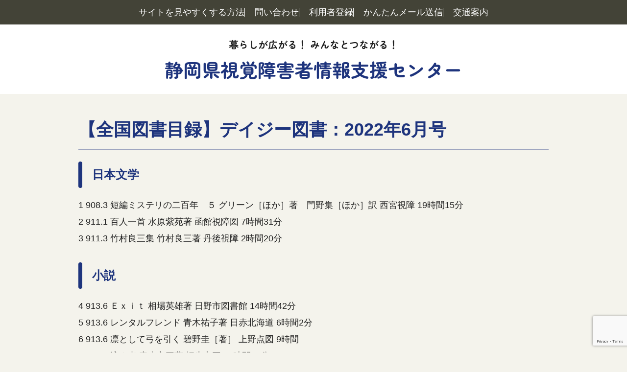

--- FILE ---
content_type: text/html; charset=UTF-8
request_url: https://i-center-shizuoka.jp/information/zenkoku-daisy-202206/
body_size: 51403
content:
<!DOCTYPE html>
<html lang="ja">
<head>
	<meta charset="UTF-8">
	<meta http-equiv="X-UA-Compatible" content="IE=edge">
	<meta name="viewport" content="width=device-width, initial-scale=1">

<link rel="canonical" href="https://i-center-shizuoka.jp/information/zenkoku-daisy-202206/">	<link rel="stylesheet" type="text/css" media="all" href="https://i-center-shizuoka.jp/wp-content/themes/i-center-shizuoka/style.css?v=1" />

		<link rel="preconnect" href="//fonts.googleapis.com">
	<link rel="preconnect" href="//fonts.gstatic.com" crossorigin>
	<link href="//fonts.googleapis.com/css2?family=Zen+Maru+Gothic:wght@700&display=swap" rel="stylesheet">
	<title>【全国図書目録】デイジー図書：2022年6月号 | 静岡県視覚障害者情報支援センター</title>
<meta name='robots' content='max-image-preview:large' />
<link rel="alternate" title="oEmbed (JSON)" type="application/json+oembed" href="https://i-center-shizuoka.jp/wp-json/oembed/1.0/embed?url=https%3A%2F%2Fi-center-shizuoka.jp%2Finformation%2Fzenkoku-daisy-202206%2F" />
<link rel="alternate" title="oEmbed (XML)" type="text/xml+oembed" href="https://i-center-shizuoka.jp/wp-json/oembed/1.0/embed?url=https%3A%2F%2Fi-center-shizuoka.jp%2Finformation%2Fzenkoku-daisy-202206%2F&#038;format=xml" />
<style id='wp-img-auto-sizes-contain-inline-css' type='text/css'>
img:is([sizes=auto i],[sizes^="auto," i]){contain-intrinsic-size:3000px 1500px}
/*# sourceURL=wp-img-auto-sizes-contain-inline-css */
</style>
<style id='wp-block-library-inline-css' type='text/css'>
:root{--wp-block-synced-color:#7a00df;--wp-block-synced-color--rgb:122,0,223;--wp-bound-block-color:var(--wp-block-synced-color);--wp-editor-canvas-background:#ddd;--wp-admin-theme-color:#007cba;--wp-admin-theme-color--rgb:0,124,186;--wp-admin-theme-color-darker-10:#006ba1;--wp-admin-theme-color-darker-10--rgb:0,107,160.5;--wp-admin-theme-color-darker-20:#005a87;--wp-admin-theme-color-darker-20--rgb:0,90,135;--wp-admin-border-width-focus:2px}@media (min-resolution:192dpi){:root{--wp-admin-border-width-focus:1.5px}}.wp-element-button{cursor:pointer}:root .has-very-light-gray-background-color{background-color:#eee}:root .has-very-dark-gray-background-color{background-color:#313131}:root .has-very-light-gray-color{color:#eee}:root .has-very-dark-gray-color{color:#313131}:root .has-vivid-green-cyan-to-vivid-cyan-blue-gradient-background{background:linear-gradient(135deg,#00d084,#0693e3)}:root .has-purple-crush-gradient-background{background:linear-gradient(135deg,#34e2e4,#4721fb 50%,#ab1dfe)}:root .has-hazy-dawn-gradient-background{background:linear-gradient(135deg,#faaca8,#dad0ec)}:root .has-subdued-olive-gradient-background{background:linear-gradient(135deg,#fafae1,#67a671)}:root .has-atomic-cream-gradient-background{background:linear-gradient(135deg,#fdd79a,#004a59)}:root .has-nightshade-gradient-background{background:linear-gradient(135deg,#330968,#31cdcf)}:root .has-midnight-gradient-background{background:linear-gradient(135deg,#020381,#2874fc)}:root{--wp--preset--font-size--normal:16px;--wp--preset--font-size--huge:42px}.has-regular-font-size{font-size:1em}.has-larger-font-size{font-size:2.625em}.has-normal-font-size{font-size:var(--wp--preset--font-size--normal)}.has-huge-font-size{font-size:var(--wp--preset--font-size--huge)}.has-text-align-center{text-align:center}.has-text-align-left{text-align:left}.has-text-align-right{text-align:right}.has-fit-text{white-space:nowrap!important}#end-resizable-editor-section{display:none}.aligncenter{clear:both}.items-justified-left{justify-content:flex-start}.items-justified-center{justify-content:center}.items-justified-right{justify-content:flex-end}.items-justified-space-between{justify-content:space-between}.screen-reader-text{border:0;clip-path:inset(50%);height:1px;margin:-1px;overflow:hidden;padding:0;position:absolute;width:1px;word-wrap:normal!important}.screen-reader-text:focus{background-color:#ddd;clip-path:none;color:#444;display:block;font-size:1em;height:auto;left:5px;line-height:normal;padding:15px 23px 14px;text-decoration:none;top:5px;width:auto;z-index:100000}html :where(.has-border-color){border-style:solid}html :where([style*=border-top-color]){border-top-style:solid}html :where([style*=border-right-color]){border-right-style:solid}html :where([style*=border-bottom-color]){border-bottom-style:solid}html :where([style*=border-left-color]){border-left-style:solid}html :where([style*=border-width]){border-style:solid}html :where([style*=border-top-width]){border-top-style:solid}html :where([style*=border-right-width]){border-right-style:solid}html :where([style*=border-bottom-width]){border-bottom-style:solid}html :where([style*=border-left-width]){border-left-style:solid}html :where(img[class*=wp-image-]){height:auto;max-width:100%}:where(figure){margin:0 0 1em}html :where(.is-position-sticky){--wp-admin--admin-bar--position-offset:var(--wp-admin--admin-bar--height,0px)}@media screen and (max-width:600px){html :where(.is-position-sticky){--wp-admin--admin-bar--position-offset:0px}}

/*# sourceURL=wp-block-library-inline-css */
</style><style id='global-styles-inline-css' type='text/css'>
:root{--wp--preset--aspect-ratio--square: 1;--wp--preset--aspect-ratio--4-3: 4/3;--wp--preset--aspect-ratio--3-4: 3/4;--wp--preset--aspect-ratio--3-2: 3/2;--wp--preset--aspect-ratio--2-3: 2/3;--wp--preset--aspect-ratio--16-9: 16/9;--wp--preset--aspect-ratio--9-16: 9/16;--wp--preset--color--black: #000000;--wp--preset--color--cyan-bluish-gray: #abb8c3;--wp--preset--color--white: #ffffff;--wp--preset--color--pale-pink: #f78da7;--wp--preset--color--vivid-red: #cf2e2e;--wp--preset--color--luminous-vivid-orange: #ff6900;--wp--preset--color--luminous-vivid-amber: #fcb900;--wp--preset--color--light-green-cyan: #7bdcb5;--wp--preset--color--vivid-green-cyan: #00d084;--wp--preset--color--pale-cyan-blue: #8ed1fc;--wp--preset--color--vivid-cyan-blue: #0693e3;--wp--preset--color--vivid-purple: #9b51e0;--wp--preset--gradient--vivid-cyan-blue-to-vivid-purple: linear-gradient(135deg,rgb(6,147,227) 0%,rgb(155,81,224) 100%);--wp--preset--gradient--light-green-cyan-to-vivid-green-cyan: linear-gradient(135deg,rgb(122,220,180) 0%,rgb(0,208,130) 100%);--wp--preset--gradient--luminous-vivid-amber-to-luminous-vivid-orange: linear-gradient(135deg,rgb(252,185,0) 0%,rgb(255,105,0) 100%);--wp--preset--gradient--luminous-vivid-orange-to-vivid-red: linear-gradient(135deg,rgb(255,105,0) 0%,rgb(207,46,46) 100%);--wp--preset--gradient--very-light-gray-to-cyan-bluish-gray: linear-gradient(135deg,rgb(238,238,238) 0%,rgb(169,184,195) 100%);--wp--preset--gradient--cool-to-warm-spectrum: linear-gradient(135deg,rgb(74,234,220) 0%,rgb(151,120,209) 20%,rgb(207,42,186) 40%,rgb(238,44,130) 60%,rgb(251,105,98) 80%,rgb(254,248,76) 100%);--wp--preset--gradient--blush-light-purple: linear-gradient(135deg,rgb(255,206,236) 0%,rgb(152,150,240) 100%);--wp--preset--gradient--blush-bordeaux: linear-gradient(135deg,rgb(254,205,165) 0%,rgb(254,45,45) 50%,rgb(107,0,62) 100%);--wp--preset--gradient--luminous-dusk: linear-gradient(135deg,rgb(255,203,112) 0%,rgb(199,81,192) 50%,rgb(65,88,208) 100%);--wp--preset--gradient--pale-ocean: linear-gradient(135deg,rgb(255,245,203) 0%,rgb(182,227,212) 50%,rgb(51,167,181) 100%);--wp--preset--gradient--electric-grass: linear-gradient(135deg,rgb(202,248,128) 0%,rgb(113,206,126) 100%);--wp--preset--gradient--midnight: linear-gradient(135deg,rgb(2,3,129) 0%,rgb(40,116,252) 100%);--wp--preset--font-size--small: 13px;--wp--preset--font-size--medium: 20px;--wp--preset--font-size--large: 36px;--wp--preset--font-size--x-large: 42px;--wp--preset--spacing--20: 0.44rem;--wp--preset--spacing--30: 0.67rem;--wp--preset--spacing--40: 1rem;--wp--preset--spacing--50: 1.5rem;--wp--preset--spacing--60: 2.25rem;--wp--preset--spacing--70: 3.38rem;--wp--preset--spacing--80: 5.06rem;--wp--preset--shadow--natural: 6px 6px 9px rgba(0, 0, 0, 0.2);--wp--preset--shadow--deep: 12px 12px 50px rgba(0, 0, 0, 0.4);--wp--preset--shadow--sharp: 6px 6px 0px rgba(0, 0, 0, 0.2);--wp--preset--shadow--outlined: 6px 6px 0px -3px rgb(255, 255, 255), 6px 6px rgb(0, 0, 0);--wp--preset--shadow--crisp: 6px 6px 0px rgb(0, 0, 0);}:where(.is-layout-flex){gap: 0.5em;}:where(.is-layout-grid){gap: 0.5em;}body .is-layout-flex{display: flex;}.is-layout-flex{flex-wrap: wrap;align-items: center;}.is-layout-flex > :is(*, div){margin: 0;}body .is-layout-grid{display: grid;}.is-layout-grid > :is(*, div){margin: 0;}:where(.wp-block-columns.is-layout-flex){gap: 2em;}:where(.wp-block-columns.is-layout-grid){gap: 2em;}:where(.wp-block-post-template.is-layout-flex){gap: 1.25em;}:where(.wp-block-post-template.is-layout-grid){gap: 1.25em;}.has-black-color{color: var(--wp--preset--color--black) !important;}.has-cyan-bluish-gray-color{color: var(--wp--preset--color--cyan-bluish-gray) !important;}.has-white-color{color: var(--wp--preset--color--white) !important;}.has-pale-pink-color{color: var(--wp--preset--color--pale-pink) !important;}.has-vivid-red-color{color: var(--wp--preset--color--vivid-red) !important;}.has-luminous-vivid-orange-color{color: var(--wp--preset--color--luminous-vivid-orange) !important;}.has-luminous-vivid-amber-color{color: var(--wp--preset--color--luminous-vivid-amber) !important;}.has-light-green-cyan-color{color: var(--wp--preset--color--light-green-cyan) !important;}.has-vivid-green-cyan-color{color: var(--wp--preset--color--vivid-green-cyan) !important;}.has-pale-cyan-blue-color{color: var(--wp--preset--color--pale-cyan-blue) !important;}.has-vivid-cyan-blue-color{color: var(--wp--preset--color--vivid-cyan-blue) !important;}.has-vivid-purple-color{color: var(--wp--preset--color--vivid-purple) !important;}.has-black-background-color{background-color: var(--wp--preset--color--black) !important;}.has-cyan-bluish-gray-background-color{background-color: var(--wp--preset--color--cyan-bluish-gray) !important;}.has-white-background-color{background-color: var(--wp--preset--color--white) !important;}.has-pale-pink-background-color{background-color: var(--wp--preset--color--pale-pink) !important;}.has-vivid-red-background-color{background-color: var(--wp--preset--color--vivid-red) !important;}.has-luminous-vivid-orange-background-color{background-color: var(--wp--preset--color--luminous-vivid-orange) !important;}.has-luminous-vivid-amber-background-color{background-color: var(--wp--preset--color--luminous-vivid-amber) !important;}.has-light-green-cyan-background-color{background-color: var(--wp--preset--color--light-green-cyan) !important;}.has-vivid-green-cyan-background-color{background-color: var(--wp--preset--color--vivid-green-cyan) !important;}.has-pale-cyan-blue-background-color{background-color: var(--wp--preset--color--pale-cyan-blue) !important;}.has-vivid-cyan-blue-background-color{background-color: var(--wp--preset--color--vivid-cyan-blue) !important;}.has-vivid-purple-background-color{background-color: var(--wp--preset--color--vivid-purple) !important;}.has-black-border-color{border-color: var(--wp--preset--color--black) !important;}.has-cyan-bluish-gray-border-color{border-color: var(--wp--preset--color--cyan-bluish-gray) !important;}.has-white-border-color{border-color: var(--wp--preset--color--white) !important;}.has-pale-pink-border-color{border-color: var(--wp--preset--color--pale-pink) !important;}.has-vivid-red-border-color{border-color: var(--wp--preset--color--vivid-red) !important;}.has-luminous-vivid-orange-border-color{border-color: var(--wp--preset--color--luminous-vivid-orange) !important;}.has-luminous-vivid-amber-border-color{border-color: var(--wp--preset--color--luminous-vivid-amber) !important;}.has-light-green-cyan-border-color{border-color: var(--wp--preset--color--light-green-cyan) !important;}.has-vivid-green-cyan-border-color{border-color: var(--wp--preset--color--vivid-green-cyan) !important;}.has-pale-cyan-blue-border-color{border-color: var(--wp--preset--color--pale-cyan-blue) !important;}.has-vivid-cyan-blue-border-color{border-color: var(--wp--preset--color--vivid-cyan-blue) !important;}.has-vivid-purple-border-color{border-color: var(--wp--preset--color--vivid-purple) !important;}.has-vivid-cyan-blue-to-vivid-purple-gradient-background{background: var(--wp--preset--gradient--vivid-cyan-blue-to-vivid-purple) !important;}.has-light-green-cyan-to-vivid-green-cyan-gradient-background{background: var(--wp--preset--gradient--light-green-cyan-to-vivid-green-cyan) !important;}.has-luminous-vivid-amber-to-luminous-vivid-orange-gradient-background{background: var(--wp--preset--gradient--luminous-vivid-amber-to-luminous-vivid-orange) !important;}.has-luminous-vivid-orange-to-vivid-red-gradient-background{background: var(--wp--preset--gradient--luminous-vivid-orange-to-vivid-red) !important;}.has-very-light-gray-to-cyan-bluish-gray-gradient-background{background: var(--wp--preset--gradient--very-light-gray-to-cyan-bluish-gray) !important;}.has-cool-to-warm-spectrum-gradient-background{background: var(--wp--preset--gradient--cool-to-warm-spectrum) !important;}.has-blush-light-purple-gradient-background{background: var(--wp--preset--gradient--blush-light-purple) !important;}.has-blush-bordeaux-gradient-background{background: var(--wp--preset--gradient--blush-bordeaux) !important;}.has-luminous-dusk-gradient-background{background: var(--wp--preset--gradient--luminous-dusk) !important;}.has-pale-ocean-gradient-background{background: var(--wp--preset--gradient--pale-ocean) !important;}.has-electric-grass-gradient-background{background: var(--wp--preset--gradient--electric-grass) !important;}.has-midnight-gradient-background{background: var(--wp--preset--gradient--midnight) !important;}.has-small-font-size{font-size: var(--wp--preset--font-size--small) !important;}.has-medium-font-size{font-size: var(--wp--preset--font-size--medium) !important;}.has-large-font-size{font-size: var(--wp--preset--font-size--large) !important;}.has-x-large-font-size{font-size: var(--wp--preset--font-size--x-large) !important;}
/*# sourceURL=global-styles-inline-css */
</style>

<style id='classic-theme-styles-inline-css' type='text/css'>
/*! This file is auto-generated */
.wp-block-button__link{color:#fff;background-color:#32373c;border-radius:9999px;box-shadow:none;text-decoration:none;padding:calc(.667em + 2px) calc(1.333em + 2px);font-size:1.125em}.wp-block-file__button{background:#32373c;color:#fff;text-decoration:none}
/*# sourceURL=/wp-includes/css/classic-themes.min.css */
</style>
<link rel='stylesheet' id='contact-form-7-css' href='https://i-center-shizuoka.jp/wp-content/plugins/contact-form-7/includes/css/styles.css?ver=6.1.4' type='text/css' media='all' />
<link rel='stylesheet' id='dashi_css_pagepart-css' href='https://i-center-shizuoka.jp/wp-content/plugins/dashi/assets/css/pagepart.css?ver=6.9' type='text/css' media='all' />
<link rel='stylesheet' id='dashi_datetimepicker_css-css' href='https://i-center-shizuoka.jp/wp-content/plugins/dashi/assets/css/jquery-ui-timepicker-addon.css?ver=6.9' type='text/css' media='all' />
<link rel='stylesheet' id='dashi_css-css' href='https://i-center-shizuoka.jp/wp-content/plugins/dashi/assets/css/css.css?ver=6.9' type='text/css' media='all' />
<link rel='stylesheet' id='jwp-a11y_css-css' href='https://i-center-shizuoka.jp/wp-content/plugins/jwp-a11y/assets/css/a11yc.css?ver=6.9' type='text/css' media='all' />
<link rel='stylesheet' id='jwp-jwp-a11y_css-css' href='https://i-center-shizuoka.jp/wp-content/plugins/jwp-a11y/assets/css/jwp-a11y.css?ver=6.9' type='text/css' media='all' />
<link rel='stylesheet' id='jwp-a11y_font-awesome-css' href='https://i-center-shizuoka.jp/wp-content/plugins/jwp-a11y/assets/css/font-awesome/css/font-awesome.min.css?ver=6.9' type='text/css' media='all' />
<script src="https://i-center-shizuoka.jp/wp-includes/js/jquery/jquery.min.js?ver=3.7.1" id="jquery-core-js"></script>
<script src="https://i-center-shizuoka.jp/wp-includes/js/jquery/jquery-migrate.min.js?ver=3.4.1" id="jquery-migrate-js"></script>
<script src="https://i-center-shizuoka.jp/wp-content/plugins/dashi/assets/js/pagepart.js?ver=6.9" id="dashi_js_pagepart-js"></script>
<script src="https://i-center-shizuoka.jp/wp-content/themes/i-center-shizuoka/js/common/jquery.inc.js?ver=6.9" id="my_common_jquery_inc-js"></script>
<script src="https://i-center-shizuoka.jp/wp-content/themes/i-center-shizuoka/js/jquery.inc.js?ver=6.9" id="my_jquery_inc-js"></script>
<link rel="https://api.w.org/" href="https://i-center-shizuoka.jp/wp-json/" /><link rel="canonical" href="https://i-center-shizuoka.jp/information/zenkoku-daisy-202206/" />
<link rel='shortlink' href='https://i-center-shizuoka.jp/?p=1285' />
</head>
<body class="wp-singular information-template-default single single-information postid-1285 wp-theme-i-center-shizuoka">

<!-- #container -->
<div id="container">

<header id="site-header" aria-label="ページトップ">
	<div class="header_top bg bg_dark">
		<div class="wrapper">
			<nav id="common-navigation" aria-label="共通メニュー">
				<ul class="menu">
<li><a href="https://i-center-shizuoka.jp/easier-to-read/">サイトを見やすくする方法</a></li><li><a href="https://i-center-shizuoka.jp/contact-us/">問い合わせ</a></li><li><a href="https://i-center-shizuoka.jp/user-registration/">利用者登録</a></li><li><a href="mailto:info@i-center-shizuoka.jp">かんたんメール送信</a></li><li><a href="https://i-center-shizuoka.jp/access/">交通案内</a></li>				</ul>
				</nav>
		</div><!-- /.wrapper -->
	</div><!-- /.header_top -->
	<div class="header_bottom bg bg_white">
		<div class="inner">
			<div class="wrapper">
	<div id="logo"><span class="tagline">暮らしが広がる！ みんなとつながる！</span><br><a href="https://i-center-shizuoka.jp"><span class="inline-block">静岡県視覚障害者</span><span class="inline-block">情報支援センター</span></a></div><!-- /#logo -->			</div><!-- /.wrapper -->
		</div><!-- /.inner -->
	</div><!-- /.header_bottom -->
</header>

<div id="site-content">
<!-- #main -->
<main id="main">
<div class="wrapper">
<!-- #content -->
<section id="content">
<h1>【全国図書目録】デイジー図書：2022年6月号</h1><h2>日本文学</h2>
<p>1 908.3 短編ミステリの二百年　５ グリーン［ほか］著　門野集［ほか］訳 西宮視障 19時間15分<br />
2 911.1 百人一首 水原紫苑著 函館視障図 7時間31分<br />
3 911.3 竹村良三集 竹村良三著 丹後視障 2時間20分</p>
<h2>小説</h2>
<p>4 913.6 Ｅｘｉｔ 相場英雄著 日野市図書館 14時間42分<br />
5 913.6 レンタルフレンド 青木祐子著 日赤北海道 6時間2分<br />
6 913.6 凛として弓を引く 碧野圭［著］ 上野点図 9時間<br />
7 913.6 泳ぐ者 青山文平著 桐生点図 11時間43分<br />
8 913.6 底惚れ 青山文平著 富士市中央図 6時間16分<br />
9 913.6 &#8220;狐色のマフラー　［杉原爽香シリーズ］　［３４］&#8221; 赤川次郎著 宮城視情セ 6時間45分<br />
10 913.6 &#8220;極楽の鯛茶漬け　伊織食道楽事件帳&#8221; 赤坂晶［著］ 宮城視情セ 8時間28分<br />
11 913.6 &#8220;春夏秋冬代行者　下　春の舞&#8221; 暁佳奈著 群馬点図 12時間2分<br />
12 913.6 春の窓 安房直子［著］ 堺視聴障セ 4時間18分<br />
13 913.6 旅路　上 池波正太郎著 堺視聴障セ 6時間58分<br />
14 913.6 五つの季節に探偵は 逸木裕著 西宮視障 7時間36分<br />
15 913.6 利休の死 井上靖著 丹後視障 9時間18分<br />
16 913.6 &#8220;伊賀越仁義　三河雑兵心得　７&#8221; 井原忠政著 明生会館 6時間17分<br />
17 913.6 イクサガミ　天 今村翔吾［著］ 滋賀視障セ 6時間34分<br />
18 913.6 水よ踊れ 岩井圭也著 福島にじ 14時間8分<br />
19 913.6 音楽の町のレとミとラ 岩田道夫文と絵 滋賀視障セ 1時間50分<br />
９月の初め、小学生のレは表玄関の門のところで、同級生のミを待っていて…。“８歳から８０歳までの子どものための”メルヘン。「真夜中のギタネコ」「夜明けのすキャット」「夏の夜のギタネコ」の楽譜あり。<br />
20 913.6 波のない海 岩田道夫著 滋賀視障セ 3時間26分<br />
21 913.6 &#8220;質屋の娘　駕籠屋春秋　新三と太十&#8221; 岡本さとる著 小樽点図 5時間51分<br />
22 913.6 &#8220;熱血一刀流　４　決戦&#8221; 岡本さとる著 寝屋川市立中央図 7時間20分<br />
23 913.6 読んでほしい おぎすシグレ著 明生会館 4時間59分<br />
24 913.6 クレイジー・フォー・ラビット 奥田亜希子著 宮城視情セ 4時間54分<br />
25 913.6 &#8220;江戸落語奇譚　２　始まりと未来&#8221; 奥野じゅん［著］ 宮城視情セ 5時間40分<br />
26 913.6 イーナリ国の夜明け 音羽万葉著 滋賀視障セ 4時間10分<br />
27 913.6 片見里荒川コネクション 小野寺史宜著 山ラ情文 7時間10分<br />
28 913.6 コロナ狂騒録 海堂尊著 日赤北海道 14時間19分<br />
29 913.6 蘇った刑事 柿本みづほ［著］ 佐賀情セ 10時間41分<br />
30 913.6 &#8220;父子（おやこ）ゆえ　摺師安次郎人情暦　［２］&#8221; 梶よう子著 日赤北海道 7時間54分<br />
31 913.6 &#8220;ごんげん長屋つれづれ帖　４　迎え提灯&#8221; 金子成人著 熊本点図 5時間49分<br />
32 913.6 &#8220;さよならも言えないうちに　［「コーヒーが冷めないうちに」シリーズ］　［４］&#8221; 川口俊和著 上田点図 5時間51分<br />
33 913.6 ブラックガード 木内一裕著 宮城視情セ 5時間49分<br />
小学３年生の娘とふたり暮らしの私立探偵・矢能。久しぶりの仕事は「２億円の商品取引」の交渉人。だが、なぜ彼が選ばれたのかは明かされなかった。そして、取引現場で目的不明の殺人事件が起き…。書き下ろしミステリー。<br />
34 913.6 &#8220;科警研のホームズ　［３］　絞殺のサイコロジー&#8221; 喜多喜久著 島根西視情セ 7時間40分<br />
35 913.6 &#8220;プリンセス刑事　［３］　弱き者たちの反逆と姫の決意&#8221; 喜多喜久著 島根西視情セ 7時間35分<br />
36 913.6 &#8220;魚籃坂の成敗　新・木戸番影始末　２&#8221; 喜安幸夫著 堺視聴障セ 6時間38分<br />
37 913.6 &#8220;街道の牙　影御用・真壁清四郎&#8221; 黒崎裕一郎著 宮城視情セ 7時間16分<br />
38 913.6 ふしぎな話 小池真理子［著］　東雅夫編 日赤北海道 7時間15分<br />
39 913.6 房総グランオテル 越谷オサム著 豊島中央図 8時間14分<br />
40 913.6 女性失格 小手鞠るい著 札幌リーディン 5時間46分<br />
41 913.6 &#8220;脇坂安治　七本鑓と水軍大将&#8221; 近衛龍春著 宮城視情セ 9時間43分<br />
42 913.6 &#8220;探花　隠蔽捜査　９&#8221; 今野敏著 日点図 7時間30分<br />
43 913.6 &#8220;雪見酒　新・酔いどれ小籐次　２１&#8221; 佐伯泰英著 岡山視障 7時間24分<br />
44 913.6 &#8220;番士　鬼役伝　１&#8221; 坂岡真著 寝屋川市立中央図 8時間31分<br />
45 913.6 偽装同盟 佐々木譲著 西宮視障 12時間19分<br />
46 913.6 悪女刑事（デカ）嫉妬の報酬 沢里裕二著 宮城視情セ 6時間55分<br />
47 913.6 &#8220;わが家は幽世（かくりよ）の貸本屋さん　［５］<br />
残月の告白と妖しい秘めごと&#8221; 忍丸著 青森視情セ 9時間59分<br />
48 913.6 &#8220;捕まらない男　警視庁特殊能力係　［５］&#8221; 愁堂れな著 福島点図 5時間8分<br />
49 913.6 クライム・プランナー 翔田　寛著 小樽点図 8時間21分<br />
50 913.6 倒産続きの彼女 新川帆立著 福岡市立点図 8時間12分<br />
51 913.6 空の王 新野剛志 島根西視情セ 20時間41分<br />
52 913.6 &#8220;若殿八方破れ　５　久留米の恋絣&#8221; 鈴木英治著 宮城視情セ 7時間51分<br />
53 913.6 ブラックボックス 砂川文次著 日点図 4時間32分<br />
54 913.6 賭博常習者 園部晃三著 宮城視情セ 9時間13分<br />
55 913.6 &#8220;あきない世傳金と銀　１２　出帆篇&#8221; 高田郁著 島根西視情セ 7時間17分<br />
56 913.6 山のふもとのブレイクタイム 高森美由紀著 島根ラ 7時間29分<br />
57 913.6 ゴーストタウン冥界のホームズ 竹清仁原案　柳広司著 札幌リーディン 5時間59分<br />
58 913.6 丸の内で就職したら、幽霊物件担当でした。　９ 竹村優希［著］ 山口盲福 7時間14分<br />
59 913.6 あかずの扉の鍵貸します 谷瑞恵著 福井視情セ 8時間46分<br />
60 913.6 &#8220;覚悟の算盤　湯屋のお助け人　３&#8221; 千野隆司著 堺視聴障セ 5時間58分<br />
61 913.6 &#8220;花のなごり　奈良奉行・川路聖謨&#8221; 出久根達郎著 天理点文 13時間26分<br />
62 913.6 &#8220;風呼ぶ狐　西南戦争の潜入警察官&#8221; 天堂晋助著 群馬点図 8時間10分<br />
63 913.6 赤の呪縛 堂場瞬一著 桐生点図 15時間55分<br />
64 913.6 &#8220;チェンジ　警視庁犯罪被害者支援課　８&#8221; 堂場瞬一［著］ 我孫子市民図書館 10時間59分<br />
65 913.6 &#8220;捜査一課ＯＢ　ぼくの愛したオクトパス&#8221; 富樫倫太郎著 福島点図 7時間57分<br />
66 913.6 ７．５グラムの奇跡 砥上裕将著 和歌山点図 9時間3分<br />
67 913.6 万葉と沙羅 中江有里著 福岡市立点図 6時間31分<br />
68 913.6 明日の私の見つけ方 長月天音著 明生会館 6時間56分<br />
69 913.6 なにわ草野球ボーイズ 中村俊治著 青森視情セ 5時間49分<br />
70 913.6 臨床の砦 夏川草介著 豊中市岡町図 6時間35分<br />
71 913.6 &#8220;脳科学捜査官真田夏希　［１０］　エピソード・ブラック&#8221; 鳴神響一［著］ 島根西視情セ 5時間51分<br />
72 913.6 妻の罪状 新津きよみ著 福井視情セ 7時間51分<br />
73 913.6 逆玉に明日はない 楡周平著 島根西視情セ 12時間40分<br />
74 913.6 拙者、妹がおりまして　２ 馳月基矢著 明生会館 5時間54分<br />
75 913.6 &#8220;またあおう　しゃばけ外伝&#8221; 畠中恵著 山ラ情文 6時間28分<br />
76 913.6 新入社員、社長になる 秦本幸弥著 旭川点図 11時間19分<br />
77 913.6 &#8220;御蔵入改事件帳　［３］　世直し酒&#8221; 早見俊著 小樽点図 6時間30分<br />
78 913.6 因縁 福田和代著 福島点図 10時間35分<br />
妹の治療費のために金塊強盗に手を染めた葉山。成功したと思われたそのとき、相棒のクロエが死体で発見される。葉山はヤクザの弓庭に脅され、消えた黄金の行方を追うが…。青春クライムノベル。<br />
79 913.6 北緯４３度のコールドケース 伏尾美紀著 滋賀視障セ 12時間16分<br />
80 913.6 ｅｃｒｉｔｕｒｅ新人作家・杉浦李奈の推論　２ 松岡圭祐［著］ 函館視障図 8時間46分<br />
81 913.6 &#8220;ベビーシッターは眠らない　泣き虫乳母・茨木花の奮闘記&#8221; 松田　志乃ぶ著 岸和田市図 10時間53分<br />
82 913.6 鬼火の町 松本清張著 旭川点図 8時間11分<br />
83 913.6 レインメーカー 真山仁著 日赤北海道 7時間21分<br />
急患の２歳児の心肺が停止。慟哭する母。呵責に苦しむ父。医師の無念。糾弾される病院。医療過誤訴訟を闘う弁護士・雨守は、医療現場の矛盾や不条理に斬り込んでいく…。<br />
84 913.6 &#8220;探偵は御簾の中　［２］　鳴かぬ螢が身を焦がす&#8221; 汀こるもの著 名古屋情文 8時間49分<br />
85 913.6 Ｎ 道尾秀介著 日点図 10時間36分<br />
86 913.6 にべ屋往来記 村木嵐著 西宮視障 9時間31分<br />
87 913.6 &#8220;わが家は祇園（まち）の拝み屋さん　１４　渓谷に散る紅葉と陰陽師の憂鬱&#8221; 望月麻衣［著］ 京ラ情ス 4時間57分<br />
88 913.6 &#8220;出張料亭おりおり堂　［７］　こっくり冬瓜と長い悪夢&#8221; 安田依央著 旭川点図 6時間50分<br />
89 913.6 北斗の邦へ翔べ 谷津矢車 島根西視情セ 10時間34分<br />
90 913.6 迷犬マジック 山本甲士著 富士市中央図 10時間54分<br />
91 913.6 &#8220;あやかし夫婦は地獄の果てで君を待つ。　浅草鬼嫁日記　９&#8221; 友麻碧［著］ 函館視障図 7時間32分<br />
92 913.6 独眼竜と会津の執権 吉川永青著 岸和田市図 10時間34分<br />
93 913.6 &#8220;花人始末　［２］　菊花の夢&#8221; 和田はつ子著 奈良視福セ 5時間30分<br />
94 913.7 いやし 朝井まかて　ほか著　細谷正充編 釧路点図 7時間22分<br />
95 913.7 動物園であった泣ける話 楠谷佑　ほか著 滋賀視障セ 4時間13分<br />
96 913.7 警官の道 呉勝浩　ほか著 福井視情セ 9時間15分<br />
97 913.7 短編宇宙 集英社文庫編集部編　 福島点図 7時間40分</p>
<h2>随筆・エッセイ</h2>
<p>98 914.6 魂の秘境から 石牟礼道子著 堺視聴障セ 4時間6分<br />
99 914.6 憲法学者の思考法 木村草太著 大阪府立中央 8時間36分<br />
100 914.6 杉浦日向子ベスト・エッセイ 杉浦日向子著　松田哲夫編 日赤北海道 8時間42分<br />
101 914.6 泣いてちゃごはんに遅れるよ 寿木けい著 丹後視障 4時間51分<br />
102 914.6 諦めの価値 森博嗣著 宮城視情セ 6時間29分<br />
103 914.7 作家と酒 平凡社編集部編 大阪府立中央 7時間12分<br />
104 914.7 にっこり、洋食 江國　香織［ほか］著 西宮視障 4時間32分<br />
105 915.6 旅を栖（すみか）とす 高橋久美子著 大分点図 7時間12分<br />
106 916 ママがもうこの世界にいなくても 遠藤和著 福井視情セ 5時間51分<br />
107 916 還暦の留学生 松木梯著 旭川点図 5時間33分<br />
108 916 家族 村井理子著 日赤北海道 3時間49分<br />
109 916 更年期障害だと思ってたら重病だった話 村井理子著 福井視情セ 4時間9分<br />
110 918.6 文豪と感染症 永江朗編 福島点図 6時間50分</p>
<h2>外国文学</h2>
<p>111 933 冤罪法廷　上 ジョン・グリシャム著　白石朗訳 熊本点図 8時間41分<br />
112 933.7 スパイ・バレリーナ ヘレン・リプスコム著　神戸万知訳 岸和田市図 8時間48分<br />
113 933.7 殺人ゲーム レイチェル・アボット［著］　関麻衣子訳 名古屋鶴舞 13時間45分<br />
114 969.3 象の旅 ジョゼ・サラマーゴ著　木下眞穂訳 名古屋情文 9時間32分</p>
<h2>総記</h2>
<p>115 019.1 デジタルで読む脳×紙の本で読む脳 メアリアン・ウルフ著 横浜市中央 10時間20分<br />
116 070.12 検閲官 山本武利著 横浜市中央 7時間56分</p>
<h2>哲学・宗教</h2>
<p>117 141.6 不安の哲学 岸見一郎［著］ 名古屋鶴舞 7時間5分<br />
118 141.9 １０秒で相手の本音を見抜く本 渋谷昌三著 とちぎ視情セ 4時間26分<br />
119 159 おかみの凄知恵 冨永照子著 丹後視障 5時間39分<br />
120 159 １ミリの優しさ ＩＫＫＯ著 滋賀視障セ 1時間55分<br />
121 159 日本一の大投資家から教わった人生でもっとも大切なこと 本田晃一著 日赤北海道 4時間35分<br />
122 159 やりたいことだけやって人生を良くするわがままリスト 山岸洋一著 滋賀視障セ 3時間26分<br />
123 159 ヤマザキマリの人生談義 ヤマザキマリ著 熊本点図 4時間26分<br />
124 181 ゴータマ・ブッダその先へ 羽矢辰夫著 名古屋鶴舞 7時間39分<br />
125 188.7 しあわせを呼ぶ１０８の智恵 川村妙慶著 滋賀視障セ 4時間12分<br />
126 188.8 心がスッと軽くなる禅の暮らし方 枡野俊明著 佐賀情セ 3時間35分<br />
127 198.2 父の心で 教皇フランシスコ著 ロゴス点図 1時間45分<br />
128 198.3 我が国籍は天に在り 舩戸良隆著 モデロク 4時間8分</p>
<h2>歴史・地理</h2>
<p>129 210 教科書の常識がくつがえる！最新の日本史 河合敦著 岡山視障 5時間29分<br />
130 210.4 眠れないほどおもしろい吾妻鏡 板野博行著 青森視情セ 5時間44分<br />
131 210.4 鎌倉殿と１３人の合議制 本郷和人著 熊本点図 5時間53分<br />
132 288.5 中世ヨーロッパの妃たち パトリック・コルベ著 横浜市中央 5時間48分<br />
133 291.1 シニア鉄道旅の魅力 野田隆著 京ラ情ス 5時間17分<br />
134 293.5 ベートーヴェン、２１世紀のウィーンを歩く。 曽我大介著 函館視障図 4時間33分<br />
135 297.8 北極探検隊の謎を追って ベア・ウースマ著 島根ラ 8時間33分</p>
<h2>社会科学</h2>
<p>136 304 日曜の言葉たち 福島申二著 滋賀視障セ 6時間21分<br />
137 312.1 官邸は今日も間違える 千正康裕著 滋賀視障セ 6時間58分<br />
138 312.1 権力は腐敗する 前川喜平著 堺視聴障セ 9時間23分<br />
139 312.1 墜落 森功著 滋賀視障セ 8時間20分<br />
140 317.3 霞が関のリアル ＮＨＫ取材班著 とちぎ視情セ 5時間34分<br />
141 331 日本のＳＤＧｓ 高橋真樹著 横浜市中央 7時間46分<br />
142 336.5 職場のトリセツ 黒川伊保子著 豊島中央図 4時間18分<br />
143 338.2 株式市場の本当の話 前田昌孝著 横浜市中央 8時間33分<br />
144 361.5 ストレス０の雑談 井上智介著 福井視情セ 3時間26分<br />
145 361.5 日本を寿ぐ ドナルド・キーン著 奈良視福セ 8時間31分<br />
146 361.5 ウスビ・サコの「まだ、空気読めません」 ウスビ・サコ著 宮城視情セ 3時間45分<br />
147 366 あまねく届け！光 視覚障害者就労相談人材バンク有志著 枚方中央図 8時間16分<br />
148 367.1 限界から始まる 上野千鶴子，　鈴木涼美著 大阪福情点 12時間52分<br />
149 367.3 負けるが花 小野美世著 丹後視障 4時間32分<br />
150 367.7 人生の締め切りを前に 田原総一朗，　下重暁子［著］ 日赤北海道 4時間3分<br />
151 367.9 ふつうにふつうのふりしたあとで、 牧村朝子著 丹後視障 11時間27分<br />
152 368.6 家族間殺人 阿部恭子著 日赤北海道 5時間11分<br />
153 369.0 やさしくない国ニッポンの政治経済学 田中世紀著 大阪府立中央 4時間27分<br />
154 369.3 パッと見！防災ブック 野村功次郎著 青森視情セ 2時間53分<br />
155 369.4 ふくしま　人のものがたり 渡辺一枝著 福島点図 7時間4分<br />
156 370.4 学校ってなんだ！ 工藤勇一，　鴻上尚史著 熊本点図 6時間47分<br />
157 375.2 賢い子はスマホで何をしているのか 石戸奈々子著 滋賀視障セ 4時間59分<br />
158 384.9 長崎丸山遊郭 赤瀬浩著 奈良視福セ 11時間28分<br />
159 392.1 防衛省の研究 辻田真佐憲著 静岡市中央図 7時間49分<br />
160 392.1 自衛隊はアフリカのジブチで何をしているのか 小山修一著 滋賀視障セ 6時間1分</p>
<h2>自然科学</h2>
<p>161 420.4 物理学者のすごい思考法 橋本幸士著 函館視障図 6時間28分<br />
162 481.7 はぐれイワシの打ち明け話 ビル・フランソワ著 丹後視障 6時間24分<br />
163 481.8 後悔するイヌ、嘘をつくニワトリ ペーター・ヴォールレーベン著 奈良視福セ 9時間29分<br />
164 489 ツバメのせかい 長谷川克著 名古屋鶴舞 8時間17分<br />
165 489.7 ゾウが教えてくれたこと 入江尚子著 丹後視障 4時間42分<br />
166 490.2 死生の臨床人間学 佐藤泰子著 名古屋情文 10時間18分<br />
167 493.7 不眠 平田幸一ほか解説 明生会館 5時間55分<br />
168 493.7 依存症がわかる本 松本俊彦監修 明生会館 4時間9分<br />
169 493.8 人類と感染症、共存の世紀 デイビッド・ウォルトナー＝テーブズ著 吹田千佐図 12時間47分<br />
170 494.8 ひざ痛　変形性膝関節症 内田俊彦著 名古屋鶴舞 4時間26分<br />
171 494.8 皮膚の秘密 ヤエル・アドラー著 名古屋鶴舞 12時間31分<br />
172 495 ボクもたまにはがんになる 三谷幸喜，　頴川晋著 群馬点図 4時間3分<br />
173 498.4 「雨ダルさん」の本 佐藤純［著］ 宮城視情セ 4時間40分<br />
174 498.6 感染症と人権 内田博文著 丹後視障 7時間56分</p>
<h2>工学・家政学</h2>
<p>175 515.6 マタディ橋ものがたり マタディ橋を考える会著 大分点図 8時間10分<br />
176 518.5 日本全国ゴミ清掃員とゴミのちょっといい話 滝沢秀一著 早川福祉 3時間37分<br />
177 519 プラスチックごみ問題入門 栗岡理子著 埼玉点図 6時間29分<br />
178 519 暮らしのＳＤＧｓ術 ライフ・エキスパート編 熊本点図 5時間13分<br />
179 519.1 サーキュラーエコノミー実践 安居昭博著 名古屋鶴舞 9時間10分<br />
180 542 成しとげる力 永守重信著 丹後視障 6時間14分<br />
181 590.4 あした死んでもいい暮らしかた ごんおばちゃま著 宮城視情セ 4時間18分<br />
182 596 これがほんとの作りおきのきほん 重信初江著 青森視情セ 5時間32分<br />
183 596 その下ごしらえ、ホントに必要？ 松本仲子[教える人]　野田真外[教わった人] 滋賀視障セ 3時間25分<br />
184 596.2 しゃばけごはん 畠中恵著　川津幸子料理 山ラ情文 2時間22分<br />
185 596.7 一人飲みで生きていく 稲垣えみ子著 福井視情セ 5時間6分<br />
186 598.2 自分で名付ける 松田青子著 日赤北海道 6時間53分</p>
<h2>産業</h2>
<p>187 610.4 その農地、私が買います 高橋久美子著 日赤北海道 6時間21分<br />
188 645.6 江戸のドッグトレーナー 荻島大河著 大阪府立中央 4時間59分<br />
189 685.5 バス趣味入門 加藤佳一著 大阪府立中央 10時間</p>
<h2>芸術・スポーツ</h2>
<p>190 740.3 魂を撮ろう 石井妙子著 福井視情セ 14時間9分<br />
191 764.7 時代のカナリア 湯川れい子著 函館視障図 7時間8分<br />
192 767.8 もういいかいまあだだよ 小椋佳著 滋賀視障セ 5時間16分<br />
193 772.1 崑ちゃん９０歳今が一番、健康です！ 大村崑著 滋賀視障セ 3時間14分<br />
194 778.2 星を見上げて歩き続けて 柏木由紀子著 群馬点図 3時間21分<br />
195 779.1 談志のはなし 立川キウイ著 奈良視福セ 4時間27分<br />
196 779.1 ナナメの夕暮れ 若林正恭著 熊本点図 6時間4分<br />
197 783.7 プロ野球選手ガイドブック　２０２２ 中日スポーツ制作 明生会館 18時間36分<br />
198 796 考えて、考えて、考える 丹羽宇一郎，　藤井聡太著 佐賀情セ 5時間13分</p>
<h2>言語学</h2>
<p>199 804 言語学バーリ・トゥード　Ｒｏｕｎｄ１ 川添愛著 大阪府立中央 7時間</p>
<h2>ダウンロード</h2><ul><li><a href="/wp-content/uploads/2022/09/zenkokudaisy2206.zip" download>DAISY版ダウンロード (13 MB)</a></li></ul><div class="date">最終更新日時: <time datetime="2022-06-15">2022年6月15日</time></div><div class="category"> カテゴリ: <ul class="term_list"><li><a href="https://i-center-shizuoka.jp/information_category/zenkoku-book/">全国図書目録</a></li></ul></div><nav><ul><li><a href="https://i-center-shizuoka.jp/information/zenkoku-braille-202205/">前の記事「点字図書：2022年5月号」</a></li><li><a href="https://i-center-shizuoka.jp/information/zenkoku-braille-202206/">次の記事「点字図書：2022年6月号」</a></li></ul></nav><h2>カテゴリ</h2><ul><li><a href="https://i-center-shizuoka.jp/information_category/new-book/">新刊図書案内 (記事数: 46)</a></li><li><a href="https://i-center-shizuoka.jp/information_category/zenkoku-book/">全国図書目録 (記事数: 90)</a></li><li><a href="https://i-center-shizuoka.jp/information_category/center-allbook/">センター蔵書総目録 (記事数: 3)</a></li></ul></section><!-- /#content -->
</div><!-- /.wrapper -->
</main><!-- /#main -->


</div><!-- /#site-contents -->
<nav id="sitemenu" aria-labelledby="heading_sitemenu">
<div class="bg bg_dark">
<div class="wrapper">
<h2 id="heading_sitemenu">このサイトのメニュー</h2>
<div class="wrapper_menu col3"><section class="each_menu bg bg_white"><h3 class="heading"><a href="https://i-center-shizuoka.jp/support/">相談・サポート</a></h3><ul class="link_list"><li role="listitem"><a href="https://i-center-shizuoka.jp/support/advice/">各種相談</a></li><li role="listitem"><a href="https://i-center-shizuoka.jp/support/assistive-device/">支援機器と便利グッズ</a></li><li role="listitem"><a href="https://i-center-shizuoka.jp/support/skill/">スキルの習得・向上</a></li><li role="listitem"><a href="https://i-center-shizuoka.jp/support/qol/">日常を豊かに</a></li></ul></section><section class="each_menu bg bg_white"><h3 class="heading"><a href="https://i-center-shizuoka.jp/reading/">図書サービス</a></h3><ul class="link_list"><li role="listitem"><a href="https://i-center-shizuoka.jp/reading/provided-services/">センターの読書サービス</a></li><li role="listitem"><a href="https://i-center-shizuoka.jp/reading/for-visually-impaired/">読書の楽しみ方</a></li><li role="listitem"><a href="https://i-center-shizuoka.jp/reading/sapie-introduction/">オンライン図書館「サピエ」</a></li><li role="listitem"><a href="https://i-center-shizuoka.jp/reading/library-catalog/">図書目録</a></li><li role="listitem"><a href="https://i-center-shizuoka.jp/reading/evn-library/">EVN文庫</a></li></ul></section><section class="each_menu bg bg_white"><h3 class="heading"><a href="https://i-center-shizuoka.jp/event/">センター主催あれこれ</a></h3><ul class="link_list"><li role="listitem"><a href="https://i-center-shizuoka.jp/event_category/iira-salon/" >いーらサロン</a></li><li role="listitem"><a href="https://i-center-shizuoka.jp/event_category/it-salon/" >ITチャレンジサロン</a></li><li role="listitem"><a href="https://i-center-shizuoka.jp/event_category/etc-event/" >その他の参加イベント</a></li></ul></section><section class="each_menu bg bg_white"><h3 class="heading"><a href="https://i-center-shizuoka.jp/information/" aria-current="true">情報ボックス</a></h3><ul class="link_list"><li role="listitem"><a href="https://i-center-shizuoka.jp/information_category/about-news/" >センターの情報配信</a></li><li role="listitem"><a href="https://i-center-shizuoka.jp/information_category/article/" >お知らせ・読み物</a></li><li role="listitem"><a href="https://i-center-shizuoka.jp/information_category/library-catalog-download/"  aria-current="page">図書目録アーカイブ</a></li><li role="listitem"><a href="https://i-center-shizuoka.jp/information_category/aisapo-news/" >『EYEサポートニュース』アーカイブ</a></li></ul></section><section class="each_menu bg bg_white"><h3 class="heading"><a href="https://i-center-shizuoka.jp/volunteer/">ボランティアの皆様へ</a></h3><ul class="link_list"><li role="listitem"><a href="https://i-center-shizuoka.jp/volunteer/introduction/">活動紹介</a></li><li role="listitem"><a href="https://i-center-shizuoka.jp/volunteer/lecture/">ボランティア養成講座</a></li><li role="listitem"><a href="https://i-center-shizuoka.jp/volunteer/information/">お役立ち情報</a></li></ul></section><section class="each_menu bg bg_white"><h3 class="heading"><a href="https://i-center-shizuoka.jp/introduction/">ご利用案内</a></h3><ul class="link_list"><li role="listitem"><a href="https://i-center-shizuoka.jp/introduction/poster/">ポスター・リーフアーカイブ</a></li><li role="listitem"><a href="https://i-center-shizuoka.jp/introduction/greeting/">センター長ご挨拶</a></li><li role="listitem"><a href="https://i-center-shizuoka.jp/introduction/facility/">施設概要</a></li><li role="listitem"><a href="https://i-center-shizuoka.jp/introduction/understanding-through-numbers/">数字で見るセンター</a></li></ul></section></div><!-- /.wrapper_menu -->	<div class="wrapper_search bg bg_white"><form role="search" method="get" class="search-form" action="https://i-center-shizuoka.jp">
<h2 class="heading"><label for="footer_s">サイト内検索</label>
</h2>		<input type="text" role="searchbox" class="search-field" value="" name="s" id="footer_s" />
	<button type="submit" class="submit search-submit"><span class="icon icon_search" role="presentation" aria-hidden="true"></span>検索</button>
</form>
</div><!-- /.wrapper_search.bg.bg_white -->
</div><!-- /.wrapper -->
</div><!-- /.bg.bg_dark -->
<div class="wrapper">
<ul id="footer-navigation">
<li><a href="https://i-center-shizuoka.jp/site-policy/">サイトポリシー</a></li><li><a href="https://i-center-shizuoka.jp/privacy-policy/">個人情報保護方針</a></li></ul>
</div><!-- /.wrapper -->
</nav>
<footer>
<div class="bg bg_white">
<div class="wrapper">
<div class="dashi_pagepart_wrapper"><h2 id="footer-logo">静岡県視覚障害者情報支援センター</h2>
<p>〒420-0856　静岡市葵区駿府町1-70 静岡県総合社会福祉会館「シズウエル」2階<br />
電話：054-253-0228(9時～17時) ファクス：054-250-0766 メール：info@i-center-shizuoka.jp<br />
※第4土曜日、日曜日、祝日、年末年始は休館です。<br />
設置主体: 静岡県　運営主体: <a href="http://www.e-switch.jp/shizuoka-shinsyo/">社会福祉法人 静岡県身体障害者福祉会</a></p>
</div></div><!-- /.wrapper -->
</div><!-- /.bg.bg_white -->
</footer>
</div><!-- /#container -->

<script type="speculationrules">
{"prefetch":[{"source":"document","where":{"and":[{"href_matches":"/*"},{"not":{"href_matches":["/wp-*.php","/wp-admin/*","/wp-content/uploads/*","/wp-content/*","/wp-content/plugins/*","/wp-content/themes/i-center-shizuoka/*","/*\\?(.+)"]}},{"not":{"selector_matches":"a[rel~=\"nofollow\"]"}},{"not":{"selector_matches":".no-prefetch, .no-prefetch a"}}]},"eagerness":"conservative"}]}
</script>
		<script>
			document.addEventListener( "wpcf7submit", function( event ) {
				// 通知の重複を避けるためにaria-liveを削除
				// document.querySelector('.screen-reader-response [aria-live]').removeAttribute('aria-live');
				setTimeout(function(){
					let msg = document.getElementsByClassName("wpcf7-response-output");
					alert(msg[0].textContent);
				}, 0);
			}, false );
		</script><script src="https://i-center-shizuoka.jp/wp-includes/js/comment-reply.min.js?ver=6.9" id="comment-reply-js" async="async" data-wp-strategy="async" fetchpriority="low"></script>
<script src="https://i-center-shizuoka.jp/wp-includes/js/dist/hooks.min.js?ver=dd5603f07f9220ed27f1" id="wp-hooks-js"></script>
<script src="https://i-center-shizuoka.jp/wp-includes/js/dist/i18n.min.js?ver=c26c3dc7bed366793375" id="wp-i18n-js"></script>
<script id="wp-i18n-js-after">
/* <![CDATA[ */
wp.i18n.setLocaleData( { 'text direction\u0004ltr': [ 'ltr' ] } );
//# sourceURL=wp-i18n-js-after
/* ]]> */
</script>
<script src="https://i-center-shizuoka.jp/wp-content/plugins/contact-form-7/includes/swv/js/index.js?ver=6.1.4" id="swv-js"></script>
<script id="contact-form-7-js-translations">
/* <![CDATA[ */
( function( domain, translations ) {
	var localeData = translations.locale_data[ domain ] || translations.locale_data.messages;
	localeData[""].domain = domain;
	wp.i18n.setLocaleData( localeData, domain );
} )( "contact-form-7", {"translation-revision-date":"2025-11-30 08:12:23+0000","generator":"GlotPress\/4.0.3","domain":"messages","locale_data":{"messages":{"":{"domain":"messages","plural-forms":"nplurals=1; plural=0;","lang":"ja_JP"},"This contact form is placed in the wrong place.":["\u3053\u306e\u30b3\u30f3\u30bf\u30af\u30c8\u30d5\u30a9\u30fc\u30e0\u306f\u9593\u9055\u3063\u305f\u4f4d\u7f6e\u306b\u7f6e\u304b\u308c\u3066\u3044\u307e\u3059\u3002"],"Error:":["\u30a8\u30e9\u30fc:"]}},"comment":{"reference":"includes\/js\/index.js"}} );
//# sourceURL=contact-form-7-js-translations
/* ]]> */
</script>
<script id="contact-form-7-js-before">
/* <![CDATA[ */
var wpcf7 = {
    "api": {
        "root": "https:\/\/i-center-shizuoka.jp\/wp-json\/",
        "namespace": "contact-form-7\/v1"
    }
};
//# sourceURL=contact-form-7-js-before
/* ]]> */
</script>
<script src="https://i-center-shizuoka.jp/wp-content/plugins/contact-form-7/includes/js/index.js?ver=6.1.4" id="contact-form-7-js"></script>
<script src="https://i-center-shizuoka.jp/wp-includes/js/jquery/ui/core.min.js?ver=1.13.3" id="jquery-ui-core-js"></script>
<script src="https://i-center-shizuoka.jp/wp-includes/js/jquery/ui/datepicker.min.js?ver=1.13.3" id="jquery-ui-datepicker-js"></script>
<script id="jquery-ui-datepicker-js-after">
/* <![CDATA[ */
jQuery(function(jQuery){jQuery.datepicker.setDefaults({"closeText":"\u9589\u3058\u308b","currentText":"\u4eca\u65e5","monthNames":["1\u6708","2\u6708","3\u6708","4\u6708","5\u6708","6\u6708","7\u6708","8\u6708","9\u6708","10\u6708","11\u6708","12\u6708"],"monthNamesShort":["1\u6708","2\u6708","3\u6708","4\u6708","5\u6708","6\u6708","7\u6708","8\u6708","9\u6708","10\u6708","11\u6708","12\u6708"],"nextText":"\u6b21","prevText":"\u524d","dayNames":["\u65e5\u66dc\u65e5","\u6708\u66dc\u65e5","\u706b\u66dc\u65e5","\u6c34\u66dc\u65e5","\u6728\u66dc\u65e5","\u91d1\u66dc\u65e5","\u571f\u66dc\u65e5"],"dayNamesShort":["\u65e5","\u6708","\u706b","\u6c34","\u6728","\u91d1","\u571f"],"dayNamesMin":["\u65e5","\u6708","\u706b","\u6c34","\u6728","\u91d1","\u571f"],"dateFormat":"yy\u5e74mm\u6708d\u65e5","firstDay":1,"isRTL":false});});
//# sourceURL=jquery-ui-datepicker-js-after
/* ]]> */
</script>
<script src="https://i-center-shizuoka.jp/wp-content/plugins/dashi/assets/js/jquery-ui-timepicker-addon.js?ver=1.1" id="dashi_js_timepicker-js"></script>
<script src="https://i-center-shizuoka.jp/wp-content/plugins/dashi/assets/js/js.js?ver=1.1" id="dashi_js-js"></script>
<script src="https://www.google.com/recaptcha/api.js?render=6LdvsnYjAAAAADzY7wpRIl5d2Og9M5KgJoT2Vds9&amp;ver=3.0" id="google-recaptcha-js"></script>
<script src="https://i-center-shizuoka.jp/wp-includes/js/dist/vendor/wp-polyfill.min.js?ver=3.15.0" id="wp-polyfill-js"></script>
<script id="wpcf7-recaptcha-js-before">
/* <![CDATA[ */
var wpcf7_recaptcha = {
    "sitekey": "6LdvsnYjAAAAADzY7wpRIl5d2Og9M5KgJoT2Vds9",
    "actions": {
        "homepage": "homepage",
        "contactform": "contactform"
    }
};
//# sourceURL=wpcf7-recaptcha-js-before
/* ]]> */
</script>
<script src="https://i-center-shizuoka.jp/wp-content/plugins/contact-form-7/modules/recaptcha/index.js?ver=6.1.4" id="wpcf7-recaptcha-js"></script>
</body>
</html>


--- FILE ---
content_type: text/html; charset=utf-8
request_url: https://www.google.com/recaptcha/api2/anchor?ar=1&k=6LdvsnYjAAAAADzY7wpRIl5d2Og9M5KgJoT2Vds9&co=aHR0cHM6Ly9pLWNlbnRlci1zaGl6dW9rYS5qcDo0NDM.&hl=en&v=PoyoqOPhxBO7pBk68S4YbpHZ&size=invisible&anchor-ms=20000&execute-ms=30000&cb=ihrdumtu54ok
body_size: 48883
content:
<!DOCTYPE HTML><html dir="ltr" lang="en"><head><meta http-equiv="Content-Type" content="text/html; charset=UTF-8">
<meta http-equiv="X-UA-Compatible" content="IE=edge">
<title>reCAPTCHA</title>
<style type="text/css">
/* cyrillic-ext */
@font-face {
  font-family: 'Roboto';
  font-style: normal;
  font-weight: 400;
  font-stretch: 100%;
  src: url(//fonts.gstatic.com/s/roboto/v48/KFO7CnqEu92Fr1ME7kSn66aGLdTylUAMa3GUBHMdazTgWw.woff2) format('woff2');
  unicode-range: U+0460-052F, U+1C80-1C8A, U+20B4, U+2DE0-2DFF, U+A640-A69F, U+FE2E-FE2F;
}
/* cyrillic */
@font-face {
  font-family: 'Roboto';
  font-style: normal;
  font-weight: 400;
  font-stretch: 100%;
  src: url(//fonts.gstatic.com/s/roboto/v48/KFO7CnqEu92Fr1ME7kSn66aGLdTylUAMa3iUBHMdazTgWw.woff2) format('woff2');
  unicode-range: U+0301, U+0400-045F, U+0490-0491, U+04B0-04B1, U+2116;
}
/* greek-ext */
@font-face {
  font-family: 'Roboto';
  font-style: normal;
  font-weight: 400;
  font-stretch: 100%;
  src: url(//fonts.gstatic.com/s/roboto/v48/KFO7CnqEu92Fr1ME7kSn66aGLdTylUAMa3CUBHMdazTgWw.woff2) format('woff2');
  unicode-range: U+1F00-1FFF;
}
/* greek */
@font-face {
  font-family: 'Roboto';
  font-style: normal;
  font-weight: 400;
  font-stretch: 100%;
  src: url(//fonts.gstatic.com/s/roboto/v48/KFO7CnqEu92Fr1ME7kSn66aGLdTylUAMa3-UBHMdazTgWw.woff2) format('woff2');
  unicode-range: U+0370-0377, U+037A-037F, U+0384-038A, U+038C, U+038E-03A1, U+03A3-03FF;
}
/* math */
@font-face {
  font-family: 'Roboto';
  font-style: normal;
  font-weight: 400;
  font-stretch: 100%;
  src: url(//fonts.gstatic.com/s/roboto/v48/KFO7CnqEu92Fr1ME7kSn66aGLdTylUAMawCUBHMdazTgWw.woff2) format('woff2');
  unicode-range: U+0302-0303, U+0305, U+0307-0308, U+0310, U+0312, U+0315, U+031A, U+0326-0327, U+032C, U+032F-0330, U+0332-0333, U+0338, U+033A, U+0346, U+034D, U+0391-03A1, U+03A3-03A9, U+03B1-03C9, U+03D1, U+03D5-03D6, U+03F0-03F1, U+03F4-03F5, U+2016-2017, U+2034-2038, U+203C, U+2040, U+2043, U+2047, U+2050, U+2057, U+205F, U+2070-2071, U+2074-208E, U+2090-209C, U+20D0-20DC, U+20E1, U+20E5-20EF, U+2100-2112, U+2114-2115, U+2117-2121, U+2123-214F, U+2190, U+2192, U+2194-21AE, U+21B0-21E5, U+21F1-21F2, U+21F4-2211, U+2213-2214, U+2216-22FF, U+2308-230B, U+2310, U+2319, U+231C-2321, U+2336-237A, U+237C, U+2395, U+239B-23B7, U+23D0, U+23DC-23E1, U+2474-2475, U+25AF, U+25B3, U+25B7, U+25BD, U+25C1, U+25CA, U+25CC, U+25FB, U+266D-266F, U+27C0-27FF, U+2900-2AFF, U+2B0E-2B11, U+2B30-2B4C, U+2BFE, U+3030, U+FF5B, U+FF5D, U+1D400-1D7FF, U+1EE00-1EEFF;
}
/* symbols */
@font-face {
  font-family: 'Roboto';
  font-style: normal;
  font-weight: 400;
  font-stretch: 100%;
  src: url(//fonts.gstatic.com/s/roboto/v48/KFO7CnqEu92Fr1ME7kSn66aGLdTylUAMaxKUBHMdazTgWw.woff2) format('woff2');
  unicode-range: U+0001-000C, U+000E-001F, U+007F-009F, U+20DD-20E0, U+20E2-20E4, U+2150-218F, U+2190, U+2192, U+2194-2199, U+21AF, U+21E6-21F0, U+21F3, U+2218-2219, U+2299, U+22C4-22C6, U+2300-243F, U+2440-244A, U+2460-24FF, U+25A0-27BF, U+2800-28FF, U+2921-2922, U+2981, U+29BF, U+29EB, U+2B00-2BFF, U+4DC0-4DFF, U+FFF9-FFFB, U+10140-1018E, U+10190-1019C, U+101A0, U+101D0-101FD, U+102E0-102FB, U+10E60-10E7E, U+1D2C0-1D2D3, U+1D2E0-1D37F, U+1F000-1F0FF, U+1F100-1F1AD, U+1F1E6-1F1FF, U+1F30D-1F30F, U+1F315, U+1F31C, U+1F31E, U+1F320-1F32C, U+1F336, U+1F378, U+1F37D, U+1F382, U+1F393-1F39F, U+1F3A7-1F3A8, U+1F3AC-1F3AF, U+1F3C2, U+1F3C4-1F3C6, U+1F3CA-1F3CE, U+1F3D4-1F3E0, U+1F3ED, U+1F3F1-1F3F3, U+1F3F5-1F3F7, U+1F408, U+1F415, U+1F41F, U+1F426, U+1F43F, U+1F441-1F442, U+1F444, U+1F446-1F449, U+1F44C-1F44E, U+1F453, U+1F46A, U+1F47D, U+1F4A3, U+1F4B0, U+1F4B3, U+1F4B9, U+1F4BB, U+1F4BF, U+1F4C8-1F4CB, U+1F4D6, U+1F4DA, U+1F4DF, U+1F4E3-1F4E6, U+1F4EA-1F4ED, U+1F4F7, U+1F4F9-1F4FB, U+1F4FD-1F4FE, U+1F503, U+1F507-1F50B, U+1F50D, U+1F512-1F513, U+1F53E-1F54A, U+1F54F-1F5FA, U+1F610, U+1F650-1F67F, U+1F687, U+1F68D, U+1F691, U+1F694, U+1F698, U+1F6AD, U+1F6B2, U+1F6B9-1F6BA, U+1F6BC, U+1F6C6-1F6CF, U+1F6D3-1F6D7, U+1F6E0-1F6EA, U+1F6F0-1F6F3, U+1F6F7-1F6FC, U+1F700-1F7FF, U+1F800-1F80B, U+1F810-1F847, U+1F850-1F859, U+1F860-1F887, U+1F890-1F8AD, U+1F8B0-1F8BB, U+1F8C0-1F8C1, U+1F900-1F90B, U+1F93B, U+1F946, U+1F984, U+1F996, U+1F9E9, U+1FA00-1FA6F, U+1FA70-1FA7C, U+1FA80-1FA89, U+1FA8F-1FAC6, U+1FACE-1FADC, U+1FADF-1FAE9, U+1FAF0-1FAF8, U+1FB00-1FBFF;
}
/* vietnamese */
@font-face {
  font-family: 'Roboto';
  font-style: normal;
  font-weight: 400;
  font-stretch: 100%;
  src: url(//fonts.gstatic.com/s/roboto/v48/KFO7CnqEu92Fr1ME7kSn66aGLdTylUAMa3OUBHMdazTgWw.woff2) format('woff2');
  unicode-range: U+0102-0103, U+0110-0111, U+0128-0129, U+0168-0169, U+01A0-01A1, U+01AF-01B0, U+0300-0301, U+0303-0304, U+0308-0309, U+0323, U+0329, U+1EA0-1EF9, U+20AB;
}
/* latin-ext */
@font-face {
  font-family: 'Roboto';
  font-style: normal;
  font-weight: 400;
  font-stretch: 100%;
  src: url(//fonts.gstatic.com/s/roboto/v48/KFO7CnqEu92Fr1ME7kSn66aGLdTylUAMa3KUBHMdazTgWw.woff2) format('woff2');
  unicode-range: U+0100-02BA, U+02BD-02C5, U+02C7-02CC, U+02CE-02D7, U+02DD-02FF, U+0304, U+0308, U+0329, U+1D00-1DBF, U+1E00-1E9F, U+1EF2-1EFF, U+2020, U+20A0-20AB, U+20AD-20C0, U+2113, U+2C60-2C7F, U+A720-A7FF;
}
/* latin */
@font-face {
  font-family: 'Roboto';
  font-style: normal;
  font-weight: 400;
  font-stretch: 100%;
  src: url(//fonts.gstatic.com/s/roboto/v48/KFO7CnqEu92Fr1ME7kSn66aGLdTylUAMa3yUBHMdazQ.woff2) format('woff2');
  unicode-range: U+0000-00FF, U+0131, U+0152-0153, U+02BB-02BC, U+02C6, U+02DA, U+02DC, U+0304, U+0308, U+0329, U+2000-206F, U+20AC, U+2122, U+2191, U+2193, U+2212, U+2215, U+FEFF, U+FFFD;
}
/* cyrillic-ext */
@font-face {
  font-family: 'Roboto';
  font-style: normal;
  font-weight: 500;
  font-stretch: 100%;
  src: url(//fonts.gstatic.com/s/roboto/v48/KFO7CnqEu92Fr1ME7kSn66aGLdTylUAMa3GUBHMdazTgWw.woff2) format('woff2');
  unicode-range: U+0460-052F, U+1C80-1C8A, U+20B4, U+2DE0-2DFF, U+A640-A69F, U+FE2E-FE2F;
}
/* cyrillic */
@font-face {
  font-family: 'Roboto';
  font-style: normal;
  font-weight: 500;
  font-stretch: 100%;
  src: url(//fonts.gstatic.com/s/roboto/v48/KFO7CnqEu92Fr1ME7kSn66aGLdTylUAMa3iUBHMdazTgWw.woff2) format('woff2');
  unicode-range: U+0301, U+0400-045F, U+0490-0491, U+04B0-04B1, U+2116;
}
/* greek-ext */
@font-face {
  font-family: 'Roboto';
  font-style: normal;
  font-weight: 500;
  font-stretch: 100%;
  src: url(//fonts.gstatic.com/s/roboto/v48/KFO7CnqEu92Fr1ME7kSn66aGLdTylUAMa3CUBHMdazTgWw.woff2) format('woff2');
  unicode-range: U+1F00-1FFF;
}
/* greek */
@font-face {
  font-family: 'Roboto';
  font-style: normal;
  font-weight: 500;
  font-stretch: 100%;
  src: url(//fonts.gstatic.com/s/roboto/v48/KFO7CnqEu92Fr1ME7kSn66aGLdTylUAMa3-UBHMdazTgWw.woff2) format('woff2');
  unicode-range: U+0370-0377, U+037A-037F, U+0384-038A, U+038C, U+038E-03A1, U+03A3-03FF;
}
/* math */
@font-face {
  font-family: 'Roboto';
  font-style: normal;
  font-weight: 500;
  font-stretch: 100%;
  src: url(//fonts.gstatic.com/s/roboto/v48/KFO7CnqEu92Fr1ME7kSn66aGLdTylUAMawCUBHMdazTgWw.woff2) format('woff2');
  unicode-range: U+0302-0303, U+0305, U+0307-0308, U+0310, U+0312, U+0315, U+031A, U+0326-0327, U+032C, U+032F-0330, U+0332-0333, U+0338, U+033A, U+0346, U+034D, U+0391-03A1, U+03A3-03A9, U+03B1-03C9, U+03D1, U+03D5-03D6, U+03F0-03F1, U+03F4-03F5, U+2016-2017, U+2034-2038, U+203C, U+2040, U+2043, U+2047, U+2050, U+2057, U+205F, U+2070-2071, U+2074-208E, U+2090-209C, U+20D0-20DC, U+20E1, U+20E5-20EF, U+2100-2112, U+2114-2115, U+2117-2121, U+2123-214F, U+2190, U+2192, U+2194-21AE, U+21B0-21E5, U+21F1-21F2, U+21F4-2211, U+2213-2214, U+2216-22FF, U+2308-230B, U+2310, U+2319, U+231C-2321, U+2336-237A, U+237C, U+2395, U+239B-23B7, U+23D0, U+23DC-23E1, U+2474-2475, U+25AF, U+25B3, U+25B7, U+25BD, U+25C1, U+25CA, U+25CC, U+25FB, U+266D-266F, U+27C0-27FF, U+2900-2AFF, U+2B0E-2B11, U+2B30-2B4C, U+2BFE, U+3030, U+FF5B, U+FF5D, U+1D400-1D7FF, U+1EE00-1EEFF;
}
/* symbols */
@font-face {
  font-family: 'Roboto';
  font-style: normal;
  font-weight: 500;
  font-stretch: 100%;
  src: url(//fonts.gstatic.com/s/roboto/v48/KFO7CnqEu92Fr1ME7kSn66aGLdTylUAMaxKUBHMdazTgWw.woff2) format('woff2');
  unicode-range: U+0001-000C, U+000E-001F, U+007F-009F, U+20DD-20E0, U+20E2-20E4, U+2150-218F, U+2190, U+2192, U+2194-2199, U+21AF, U+21E6-21F0, U+21F3, U+2218-2219, U+2299, U+22C4-22C6, U+2300-243F, U+2440-244A, U+2460-24FF, U+25A0-27BF, U+2800-28FF, U+2921-2922, U+2981, U+29BF, U+29EB, U+2B00-2BFF, U+4DC0-4DFF, U+FFF9-FFFB, U+10140-1018E, U+10190-1019C, U+101A0, U+101D0-101FD, U+102E0-102FB, U+10E60-10E7E, U+1D2C0-1D2D3, U+1D2E0-1D37F, U+1F000-1F0FF, U+1F100-1F1AD, U+1F1E6-1F1FF, U+1F30D-1F30F, U+1F315, U+1F31C, U+1F31E, U+1F320-1F32C, U+1F336, U+1F378, U+1F37D, U+1F382, U+1F393-1F39F, U+1F3A7-1F3A8, U+1F3AC-1F3AF, U+1F3C2, U+1F3C4-1F3C6, U+1F3CA-1F3CE, U+1F3D4-1F3E0, U+1F3ED, U+1F3F1-1F3F3, U+1F3F5-1F3F7, U+1F408, U+1F415, U+1F41F, U+1F426, U+1F43F, U+1F441-1F442, U+1F444, U+1F446-1F449, U+1F44C-1F44E, U+1F453, U+1F46A, U+1F47D, U+1F4A3, U+1F4B0, U+1F4B3, U+1F4B9, U+1F4BB, U+1F4BF, U+1F4C8-1F4CB, U+1F4D6, U+1F4DA, U+1F4DF, U+1F4E3-1F4E6, U+1F4EA-1F4ED, U+1F4F7, U+1F4F9-1F4FB, U+1F4FD-1F4FE, U+1F503, U+1F507-1F50B, U+1F50D, U+1F512-1F513, U+1F53E-1F54A, U+1F54F-1F5FA, U+1F610, U+1F650-1F67F, U+1F687, U+1F68D, U+1F691, U+1F694, U+1F698, U+1F6AD, U+1F6B2, U+1F6B9-1F6BA, U+1F6BC, U+1F6C6-1F6CF, U+1F6D3-1F6D7, U+1F6E0-1F6EA, U+1F6F0-1F6F3, U+1F6F7-1F6FC, U+1F700-1F7FF, U+1F800-1F80B, U+1F810-1F847, U+1F850-1F859, U+1F860-1F887, U+1F890-1F8AD, U+1F8B0-1F8BB, U+1F8C0-1F8C1, U+1F900-1F90B, U+1F93B, U+1F946, U+1F984, U+1F996, U+1F9E9, U+1FA00-1FA6F, U+1FA70-1FA7C, U+1FA80-1FA89, U+1FA8F-1FAC6, U+1FACE-1FADC, U+1FADF-1FAE9, U+1FAF0-1FAF8, U+1FB00-1FBFF;
}
/* vietnamese */
@font-face {
  font-family: 'Roboto';
  font-style: normal;
  font-weight: 500;
  font-stretch: 100%;
  src: url(//fonts.gstatic.com/s/roboto/v48/KFO7CnqEu92Fr1ME7kSn66aGLdTylUAMa3OUBHMdazTgWw.woff2) format('woff2');
  unicode-range: U+0102-0103, U+0110-0111, U+0128-0129, U+0168-0169, U+01A0-01A1, U+01AF-01B0, U+0300-0301, U+0303-0304, U+0308-0309, U+0323, U+0329, U+1EA0-1EF9, U+20AB;
}
/* latin-ext */
@font-face {
  font-family: 'Roboto';
  font-style: normal;
  font-weight: 500;
  font-stretch: 100%;
  src: url(//fonts.gstatic.com/s/roboto/v48/KFO7CnqEu92Fr1ME7kSn66aGLdTylUAMa3KUBHMdazTgWw.woff2) format('woff2');
  unicode-range: U+0100-02BA, U+02BD-02C5, U+02C7-02CC, U+02CE-02D7, U+02DD-02FF, U+0304, U+0308, U+0329, U+1D00-1DBF, U+1E00-1E9F, U+1EF2-1EFF, U+2020, U+20A0-20AB, U+20AD-20C0, U+2113, U+2C60-2C7F, U+A720-A7FF;
}
/* latin */
@font-face {
  font-family: 'Roboto';
  font-style: normal;
  font-weight: 500;
  font-stretch: 100%;
  src: url(//fonts.gstatic.com/s/roboto/v48/KFO7CnqEu92Fr1ME7kSn66aGLdTylUAMa3yUBHMdazQ.woff2) format('woff2');
  unicode-range: U+0000-00FF, U+0131, U+0152-0153, U+02BB-02BC, U+02C6, U+02DA, U+02DC, U+0304, U+0308, U+0329, U+2000-206F, U+20AC, U+2122, U+2191, U+2193, U+2212, U+2215, U+FEFF, U+FFFD;
}
/* cyrillic-ext */
@font-face {
  font-family: 'Roboto';
  font-style: normal;
  font-weight: 900;
  font-stretch: 100%;
  src: url(//fonts.gstatic.com/s/roboto/v48/KFO7CnqEu92Fr1ME7kSn66aGLdTylUAMa3GUBHMdazTgWw.woff2) format('woff2');
  unicode-range: U+0460-052F, U+1C80-1C8A, U+20B4, U+2DE0-2DFF, U+A640-A69F, U+FE2E-FE2F;
}
/* cyrillic */
@font-face {
  font-family: 'Roboto';
  font-style: normal;
  font-weight: 900;
  font-stretch: 100%;
  src: url(//fonts.gstatic.com/s/roboto/v48/KFO7CnqEu92Fr1ME7kSn66aGLdTylUAMa3iUBHMdazTgWw.woff2) format('woff2');
  unicode-range: U+0301, U+0400-045F, U+0490-0491, U+04B0-04B1, U+2116;
}
/* greek-ext */
@font-face {
  font-family: 'Roboto';
  font-style: normal;
  font-weight: 900;
  font-stretch: 100%;
  src: url(//fonts.gstatic.com/s/roboto/v48/KFO7CnqEu92Fr1ME7kSn66aGLdTylUAMa3CUBHMdazTgWw.woff2) format('woff2');
  unicode-range: U+1F00-1FFF;
}
/* greek */
@font-face {
  font-family: 'Roboto';
  font-style: normal;
  font-weight: 900;
  font-stretch: 100%;
  src: url(//fonts.gstatic.com/s/roboto/v48/KFO7CnqEu92Fr1ME7kSn66aGLdTylUAMa3-UBHMdazTgWw.woff2) format('woff2');
  unicode-range: U+0370-0377, U+037A-037F, U+0384-038A, U+038C, U+038E-03A1, U+03A3-03FF;
}
/* math */
@font-face {
  font-family: 'Roboto';
  font-style: normal;
  font-weight: 900;
  font-stretch: 100%;
  src: url(//fonts.gstatic.com/s/roboto/v48/KFO7CnqEu92Fr1ME7kSn66aGLdTylUAMawCUBHMdazTgWw.woff2) format('woff2');
  unicode-range: U+0302-0303, U+0305, U+0307-0308, U+0310, U+0312, U+0315, U+031A, U+0326-0327, U+032C, U+032F-0330, U+0332-0333, U+0338, U+033A, U+0346, U+034D, U+0391-03A1, U+03A3-03A9, U+03B1-03C9, U+03D1, U+03D5-03D6, U+03F0-03F1, U+03F4-03F5, U+2016-2017, U+2034-2038, U+203C, U+2040, U+2043, U+2047, U+2050, U+2057, U+205F, U+2070-2071, U+2074-208E, U+2090-209C, U+20D0-20DC, U+20E1, U+20E5-20EF, U+2100-2112, U+2114-2115, U+2117-2121, U+2123-214F, U+2190, U+2192, U+2194-21AE, U+21B0-21E5, U+21F1-21F2, U+21F4-2211, U+2213-2214, U+2216-22FF, U+2308-230B, U+2310, U+2319, U+231C-2321, U+2336-237A, U+237C, U+2395, U+239B-23B7, U+23D0, U+23DC-23E1, U+2474-2475, U+25AF, U+25B3, U+25B7, U+25BD, U+25C1, U+25CA, U+25CC, U+25FB, U+266D-266F, U+27C0-27FF, U+2900-2AFF, U+2B0E-2B11, U+2B30-2B4C, U+2BFE, U+3030, U+FF5B, U+FF5D, U+1D400-1D7FF, U+1EE00-1EEFF;
}
/* symbols */
@font-face {
  font-family: 'Roboto';
  font-style: normal;
  font-weight: 900;
  font-stretch: 100%;
  src: url(//fonts.gstatic.com/s/roboto/v48/KFO7CnqEu92Fr1ME7kSn66aGLdTylUAMaxKUBHMdazTgWw.woff2) format('woff2');
  unicode-range: U+0001-000C, U+000E-001F, U+007F-009F, U+20DD-20E0, U+20E2-20E4, U+2150-218F, U+2190, U+2192, U+2194-2199, U+21AF, U+21E6-21F0, U+21F3, U+2218-2219, U+2299, U+22C4-22C6, U+2300-243F, U+2440-244A, U+2460-24FF, U+25A0-27BF, U+2800-28FF, U+2921-2922, U+2981, U+29BF, U+29EB, U+2B00-2BFF, U+4DC0-4DFF, U+FFF9-FFFB, U+10140-1018E, U+10190-1019C, U+101A0, U+101D0-101FD, U+102E0-102FB, U+10E60-10E7E, U+1D2C0-1D2D3, U+1D2E0-1D37F, U+1F000-1F0FF, U+1F100-1F1AD, U+1F1E6-1F1FF, U+1F30D-1F30F, U+1F315, U+1F31C, U+1F31E, U+1F320-1F32C, U+1F336, U+1F378, U+1F37D, U+1F382, U+1F393-1F39F, U+1F3A7-1F3A8, U+1F3AC-1F3AF, U+1F3C2, U+1F3C4-1F3C6, U+1F3CA-1F3CE, U+1F3D4-1F3E0, U+1F3ED, U+1F3F1-1F3F3, U+1F3F5-1F3F7, U+1F408, U+1F415, U+1F41F, U+1F426, U+1F43F, U+1F441-1F442, U+1F444, U+1F446-1F449, U+1F44C-1F44E, U+1F453, U+1F46A, U+1F47D, U+1F4A3, U+1F4B0, U+1F4B3, U+1F4B9, U+1F4BB, U+1F4BF, U+1F4C8-1F4CB, U+1F4D6, U+1F4DA, U+1F4DF, U+1F4E3-1F4E6, U+1F4EA-1F4ED, U+1F4F7, U+1F4F9-1F4FB, U+1F4FD-1F4FE, U+1F503, U+1F507-1F50B, U+1F50D, U+1F512-1F513, U+1F53E-1F54A, U+1F54F-1F5FA, U+1F610, U+1F650-1F67F, U+1F687, U+1F68D, U+1F691, U+1F694, U+1F698, U+1F6AD, U+1F6B2, U+1F6B9-1F6BA, U+1F6BC, U+1F6C6-1F6CF, U+1F6D3-1F6D7, U+1F6E0-1F6EA, U+1F6F0-1F6F3, U+1F6F7-1F6FC, U+1F700-1F7FF, U+1F800-1F80B, U+1F810-1F847, U+1F850-1F859, U+1F860-1F887, U+1F890-1F8AD, U+1F8B0-1F8BB, U+1F8C0-1F8C1, U+1F900-1F90B, U+1F93B, U+1F946, U+1F984, U+1F996, U+1F9E9, U+1FA00-1FA6F, U+1FA70-1FA7C, U+1FA80-1FA89, U+1FA8F-1FAC6, U+1FACE-1FADC, U+1FADF-1FAE9, U+1FAF0-1FAF8, U+1FB00-1FBFF;
}
/* vietnamese */
@font-face {
  font-family: 'Roboto';
  font-style: normal;
  font-weight: 900;
  font-stretch: 100%;
  src: url(//fonts.gstatic.com/s/roboto/v48/KFO7CnqEu92Fr1ME7kSn66aGLdTylUAMa3OUBHMdazTgWw.woff2) format('woff2');
  unicode-range: U+0102-0103, U+0110-0111, U+0128-0129, U+0168-0169, U+01A0-01A1, U+01AF-01B0, U+0300-0301, U+0303-0304, U+0308-0309, U+0323, U+0329, U+1EA0-1EF9, U+20AB;
}
/* latin-ext */
@font-face {
  font-family: 'Roboto';
  font-style: normal;
  font-weight: 900;
  font-stretch: 100%;
  src: url(//fonts.gstatic.com/s/roboto/v48/KFO7CnqEu92Fr1ME7kSn66aGLdTylUAMa3KUBHMdazTgWw.woff2) format('woff2');
  unicode-range: U+0100-02BA, U+02BD-02C5, U+02C7-02CC, U+02CE-02D7, U+02DD-02FF, U+0304, U+0308, U+0329, U+1D00-1DBF, U+1E00-1E9F, U+1EF2-1EFF, U+2020, U+20A0-20AB, U+20AD-20C0, U+2113, U+2C60-2C7F, U+A720-A7FF;
}
/* latin */
@font-face {
  font-family: 'Roboto';
  font-style: normal;
  font-weight: 900;
  font-stretch: 100%;
  src: url(//fonts.gstatic.com/s/roboto/v48/KFO7CnqEu92Fr1ME7kSn66aGLdTylUAMa3yUBHMdazQ.woff2) format('woff2');
  unicode-range: U+0000-00FF, U+0131, U+0152-0153, U+02BB-02BC, U+02C6, U+02DA, U+02DC, U+0304, U+0308, U+0329, U+2000-206F, U+20AC, U+2122, U+2191, U+2193, U+2212, U+2215, U+FEFF, U+FFFD;
}

</style>
<link rel="stylesheet" type="text/css" href="https://www.gstatic.com/recaptcha/releases/PoyoqOPhxBO7pBk68S4YbpHZ/styles__ltr.css">
<script nonce="UBqDYOsAY0lvPn07kY570Q" type="text/javascript">window['__recaptcha_api'] = 'https://www.google.com/recaptcha/api2/';</script>
<script type="text/javascript" src="https://www.gstatic.com/recaptcha/releases/PoyoqOPhxBO7pBk68S4YbpHZ/recaptcha__en.js" nonce="UBqDYOsAY0lvPn07kY570Q">
      
    </script></head>
<body><div id="rc-anchor-alert" class="rc-anchor-alert"></div>
<input type="hidden" id="recaptcha-token" value="[base64]">
<script type="text/javascript" nonce="UBqDYOsAY0lvPn07kY570Q">
      recaptcha.anchor.Main.init("[\x22ainput\x22,[\x22bgdata\x22,\x22\x22,\[base64]/[base64]/[base64]/KE4oMTI0LHYsdi5HKSxMWihsLHYpKTpOKDEyNCx2LGwpLFYpLHYpLFQpKSxGKDE3MSx2KX0scjc9ZnVuY3Rpb24obCl7cmV0dXJuIGx9LEM9ZnVuY3Rpb24obCxWLHYpe04odixsLFYpLFZbYWtdPTI3OTZ9LG49ZnVuY3Rpb24obCxWKXtWLlg9KChWLlg/[base64]/[base64]/[base64]/[base64]/[base64]/[base64]/[base64]/[base64]/[base64]/[base64]/[base64]\\u003d\x22,\[base64]\\u003d\x22,\x22e8K5esOvZ8KHTMOUXAZqJsKDbcOVRGFkw6jCijXCmGnCiDLCi1DDkVxmw6YkHsOoUHEzwo/[base64]/Ct07DkmvDm8O9WRQcRsKJw4V5w77DslPDk8O6E8KiaB7Dpn7Dj8KoI8OMJXMRw6gkSsOVwp4nC8OlCBkbwpvCncOHwrpDwqYDQX7DrncYwrrDjsKXwoTDpsKNwqRdADPCisKoN344wqnDkMKWJyEIIcO7wrvCnhrDgMOFRGQ2wrfCosKpCMO6U0DCpMOnw7/DkMKbw6vDu25Aw6lmUDJDw5tFcFkqE1nDocO1K2nCrlfCi3PDtMObCHHCocK+PgvCoG/Cj0VYPMODwqfCpXDDtW4vAU7DjU3Dq8KMwpkpGkY7VsORUMKwwo/CpsOHFhzDmhTDksOWKcOQwrfDksKHcFLDvWDDjz1YwrzCpcOQIMOucxZMY27CtcKwJMOSEcKZE3nCl8K9NsK9SSHDqS/DpcOhAMKwwpN1wpPCm8Obw5DDshw0L2nDvVgdwq3CusKZf8KnwoTDizzCpcKOwovDt8K5KUnCpcOWLH8Hw4k5NmzCo8OHw6zDkcOLOWBFw7wrw6jDqUFew6AgakrCsRh5w4/DlWvDghHDuMKSXjHDiMO1wrjDnsKiw7w2Tx8jw7ELLMOgc8OUNFDCpMKzwovCuMO6MMOywpE5DcOkwqnCu8K6w5RUFcKEbMKzTRXCnMOjwqEuwrRdwpvDj3rClMOcw6PCrSLDocKjwrrDgMKBMsOadUpCw5PCgw4ofMKewo/Dh8K7w6rCssKJXcKFw4HDlsKNM8O7wrjDiMKDwqPDo089G0cIw5XCohPCtnoww6YKHyhXwqUvdsOTwow/wpHDhsKiD8K4FUBGe3PClMOQMQ9/bsK0wqgDNcOOw43DtGQlfcKaE8ONw7bDrRjDvMOlw5xbGcOLw73DkxJ9wr/CtsO2wrcTATtYScOkbQDCnlQ/[base64]/Dvw/ConvClsKIw6drVm9pM8KywpLDgFLDqMKGHD3DhUEuwpbCj8Oow5E1wpPCk8Ogwp7DpRPDkF4Uf13CpDMYJcOSesOMw7s7fcKuEcOBNXorw4vCvsOwWBnCpcKDwr0yCFHCvcOQw7ZPwr0bGcOjUsK5ODTCpWt5PcKbw6PDoSh/FMO4BMOWw7MdesOBwoYVFi0Hwp4LHlvCqcOBw4BvTTDDtElRHBbDrxgUD8OBwr7ChyAQw6nDu8K3w70gBsK+w5LDq8OVEsOvw7jDpQPDujgYWsKMwp4ww4BzGsKNwokMesKNw43CtV9sNA7CtzgLQVx3w6fChyLDlcKjwp3DkGp/FsKtWiTCr3jDmjjDvwLDkCrDj8Knw7jDlCdRwrc/[base64]/DrcKmwoprIjZlK3ZMFlzCiSzDosO2w4vDn8OcQsOpw5lyMyfCtmE3DQvDuFVUZsO6MMKJAzLCjWbDmzrCgmjDpyDCo8KVI2Rww7/[base64]/w73DoQ7DjXglQsOswqfCqBnDgBw8woLDisOcw4bCt8KSOVzCtMK0wq4Mw43Cn8Opw7bDjkfDqMKhwrrDjgzCi8Kew53DhV7Dr8KbTj/[base64]/[base64]/[base64]/DlcOkLsO5d8KcwpLCrTzCty5INW7DmsOlCsOzwrzCjG7ClMKJw5htwrXCrFDCm2fCgsOdScO0w4owdcOsw5HClsOXw4oAwonDpmrChAdvVTVpFGMGOcOLdXbCqCDDq8Ouw7zDgMOyw74iw67CtlF1wpFGwp7DoMKfbAsVMcKPUcOASsO/woXDt8O5wrjCnHHDpFBzBsOsU8OlTcOHTsO6w6vDqi4KwrrCk0hfwqMOw6o8w6fDl8KawpTDoQrDsWzDpsOBajnDtAHDg8Ovdkghw4hFw5HDp8O2w6lWATLCtsOHGRFiK0YxAcObwrJwwoZtN3R0w7Zbwo3ChMOLw4DDlMOywop+L8Knw7RFw4nDiMO+w70/ZcOyXAjCicKTw5QaCMK+wrfCocKBK8Kxw5haw45yw41pwpTDocKAwronw4vCr0LDnl15w5/DpVjCrzdgS0rCu1vDhcOZw5LDrCjCicK9w57Cu0TDjcOmYcOsw6DCk8OjfxxgwpTDiMO3dW7DuVd6w53DkhUowo4PFnfDrDpjw7YWDT7DuRfDrVDCrF9OL18TEMORw5JaJ8KmEiLDhcOmwp/Ds8KxbsONf8KhwpvDgiLCh8OsMnIkw4vDojvDlMK7CsOPXsOqw7LDtcKhN8KPw6DCgcOJcMOSw4DCocKbw5fCu8OtdnF7wo/[base64]/w5hewroywrrDo8O+wqLCqycGw7hVS1vDv8KHwrhyc0YPW2VHQDzDssKKY3UVDgVMPsOUMMOUFcKEdxLDscOgDRfCkMK5JcKTwpzDvRhtKi4dwr0EVMO1wrzCsB9PIMKOSibDpsOgwoNHwq49KsKEVwnDhBvCiSsBw6I5w5zDpsKSw4nDhncfIkJVUMOQEsK/JMO2wrjDkClSwqfCgcOxdC1nesOic8OwwpbDucKmLRjDq8KDw50/[base64]/[base64]/CmD4uwrPDhW8JEcOUwpPCvFY5LAssw7nDlcO8SDESHsKJCMKkw6zDvCjDnMOkbcONw7hZw4vCmcK0w4zDl2HDqn/DlsOpw4LCgWjCtWnCk8KswoYcwrdpwotiBBInw4vDtMKbw7w2wrjDt8KcfMOqw41HD8Oaw78CMH/CoiNvw7ZYw5okw60+wrPCjsO1JE/CiU/DoUPChT7CmMK2wojDkcKPQsOoXsKdYHpswpt1wpzCqkvDpMOrMsOAw6ZWw7HDpgNKNjTClDLCsitnwpjDgSoiDjfDu8OBSxNTwp9USMKeEkXCmxJPBMOmw7x6w47DnsK9ZhbDlsKtwop0DMOYD0/DvwcFwpxww7JkIE0owrXDtsO9w78iKGVhDBHCh8KiIcKtRcKgw64wLnoYwpwzw57CqGkUw7nDo8KAIsKKN8KkMMOaTH/[base64]/ChcKnwokWZHR8PMKyw6/CrGjDlsKMw4Ekw4hgwoTDmcKKJmkJXcOnOinDvTnDlMOYw7tobn/[base64]/wqHDhG/DiETDs3bCtiw4wrk9E8Onw7DCgsOiw582wq3DvMO7cyJyw6JUS8OdIn4dwqAOw5/DlGJiWVPCkxfChMKKw6pbZ8Otwp0uw5kJw4jDg8KhJ3BGwr7Cq2wULMKhOMKnKMOFwprCgmQ1YMK5wqjChMOxBUd3w53DtMOgwq1Ia8Orw6LCsT0/[base64]/DgEwIwoTDpSbDpQPCp2kUG25ww6jDqQrDn8KqeMK4wp8TIcO5K8KMwrHDg3g8WDcpAMK/wq4ewptvwqFdw4nDmwbCmcOVw68vw5bCnUYPw5wdcMOPZ2bCo8Krw7/Dqg3DncKRwofCuQFjwpNnwokgwqV1w6xaKcOxBBfDnF7DvMOoI3/CssOswoLCkcOrUS1sw7jDvzJUW23DuT/DonAHw5lrwpTDtcOrBztiw4QLfMKiQAzDi1hmasO/woXDki7Cj8KQwo0DVSfCl0BrOX/CqVAQw57CnmVWw5nCiMKnYTfClcOiw5HDriM9K3ogw6F5HWPCuUAEwpPChsKDwozCkwzCpsOrMF7DinDDhkxDBVscw5BRHMOld8Ktw5jDkxTDnm3DiER8cX4bwro/I8KZwqRnwqosQ0xzJsOQYgXCgMOOXFVcwqzDhSHCnF7Dhj7Cr0R4YEAPw7wOw43Dln3CuFPDpcOqwps6w4nCkGcUBlNQwoHCuiADKgM3LgfCnMKaw4sRwoFmw6Iqa8OUOsO/w6VewpNoYiLDl8Ktw74Yw43Cmmpuw4AdU8Orw4jDo8KBT8KDGmPCusKHw47DuQtLc1JuwrUJDcOPF8KwH0LClcOjw4TCi8O2PMOFc0QIOBRjwoPCnQsmw63Dm27Cp1UGwqHCkMO5w7HDly3ClcKfHlQ+FcKywrrDkV9IwqfDh8ObwpLCrMKTFS3Cr2FFMyNmXyTDu1/Cl0fDl2g4wow3w4zDssOgWmU8w5XDo8O7w5k5eXXCk8KjTMOCTMOsOcKbw451BGE8w55Aw5fDixzDmcKDVMOXw67DlsKUwozDm1UmMhp+w4lAO8KQw6Q3AzTDtQHCtMOww5jDusKhw6/Cn8K8MV7DocKhwpjCnHfCl8O5K3TCl8ONwq3DgXLClEojwplZw6rCvsOUTFRwKmXCvsObwr3ChcKcdMO8E8ObO8KtZ8KrDcObcSjChQlUFcKlwojDpMKswovCnHwzGMK/wrzDqcOfaVA+wozDrcK1ZQHDoFQldnHCsyAuNcOmfT/CrT8dU3jDnsKAWizClmgdwrdXLMOifcKvw4nDlMO+wrpYwrbCvhXCucKFwrXCuSYlw63CtcK3wpcewoBaHsOew60sAMOBaG47wo3Cl8K3w6llwqFhwpTCu8K5YcOMScOKQcKqKMKlw7UKaBDDlWTDgsOywpwCYsOsScKTInHDqMKSwpB2wr/Ctx3CuVPCl8Kdw4x7w4UkbMKQwpLDusOJIcKEMcO/wqTDjTMbw6BWDgZowrQdwrgiwo1scBgUwpPCtAoKR8KuwpddwrnDlyvCrU9vcVfCnE7ChMKIw6MswpPCvEzDt8O+wqbCi8OzQS9cw6rCi8OuScKDw6XDpwvCo1nDhcKQwpHDkMOMLELDhD7ClRfDqsKgHMOSI29uQ3cvw5bCvQdJw43DiMOyRsKyw7TDmFg/wrt1UsKqw7UHPDRIOQfCjUHCsF1DQ8K6w6hUCcOWw54sRAzCg3Itw6DDm8KQAMKlEcKQN8OPwojCn8Onw4dgwp4KQcK1cVDDp2ZuwrnDjQnDsAMkw6krPcODwplEwr3DncK+w71bfxlVwo/CosObMHnCo8KmHMK3w7ZjwoESUsO1RsOLBMO2wr8NWsOvVWvCs34PXWkCw4bDqUZawqLCu8KQW8KWbsONwqXDr8KmJlnDlsO9IHcvwpvCnMOSMsKPCSnDksOVfQjCu8Obwqxbw5BiwofDqsKhf3t/DcOMWE/DpzRBHcOCMhDCocKbwrtHZSrCs2jCun7ClSXDnjYzw74KwpbCtCHChVFjbMOWICYvw6/[base64]/DlBbDlBvDlcKzw4Z0CmnDssKaB8OmwqVWG3PDpsKWHsKlw4HCsMOTfMKCPh8jVsOiBCkKw7XCi8OTCcOPw4YOPsKqMWYJcw96wo5FOsK6w4XDlEbCjj/Dunw5wqfDq8OXw77DucOsZMKVGCQAwrZnw5YPbMOWw4whF3RIw7d9PmI3b8KVwo7Cl8OBKsOywovDolfDhQjClnjCjgpPTMOaw5Q7woAJw6UEwq9IwpHCvSTDild/IBt2TCrDqcOeQMOCfU7CpsKqwqhzIx4IJcO9wpM9FHozwrsxO8KuwrNDBAPCiHrCssKew6FHSMKEKsOUwp3CtsKbwqA5EcKZZMOhesKQw5ExdMOvMSwILcKwFDLDh8O1w6pCTMOAPDnCgcKIwofDscKuwoJnZRFYIj48wqvCl1UCw7IYRH/[base64]/[base64]/DsE7CqsKVwqlbVinCv8KeCTbDu8OFcUXCixXCtUFoW8KHw6TDlMKJwrd0AcKla8K/wrwdw5jDkWMfRcKWUMO/akUww7fDi3NQwq0XGMKFUcOsKBLDh2IyO8OywoPCiizCjcKSS8OHeVE3EFQRw6xbdyHDqWsXw7XDq37Cu30MFGnDqAzDncObw6gZw4LDjMKWesOJSQgYQ8OKwqoraE/Dv8K5CMOIwq3CnRdXE8Odw7R2QcKXw6AUWmVzwpBXw4bCs217eMO5w7TDhsOdKsKyw5dKwoh2wosvw7twC3IVwpTCjMOXCBrCgwpZUMO/[base64]/woAzw6ZsWUwJcsK/BMOJScK/KMO9w6Rtw6vCksO/Lm/CjD5xwpcMCMKqw6PDmllVD2zDvADDq0NxwqrCgBc0dMOhOiDCokLCpCFSUDfDvcODw5NYd8OqfcKGwpBfwpEEwop6KkNwwqnDosOmwq/CiUZlwp/DkW0AM1lSDsOUwq3CilbCtTkQwpHDqT0rHV04LcK7EVfCoMKUwpnDkcKnbEXCuhBQDcOTwqN8QWjCl8K8wodLBGc3JsOXw4nDng7DicKwwrgGWRDCmWMJwrdFwqJhBMOvLCzDlETDusOFw6Ukw5x1SA7Du8KMUWzCu8OIw4PCksOkSR1+A8KiwoXDpEJTWWY/wr8UIkvDqHDCnitzWcO4w6Epw7vCv2/DgVTCuifDtU/CkA/Di8KQTsKeRwcGwoovHC5Bw6Yrw6YpJcKVLQMAcFx/LjUKwpjCv0HDvSHCs8O3w5Egwpkmw57CgMKpw411DsOgwp/DoMKOLgPCgznDocK1w6M0wrYUw4soG2XCs2Vbw4w4SjPCo8OcJ8OyVkfCtT4zOsOMwqg7cHk7E8OGw7vChBlswo7ClcKYwojDmsKJQVhDXcK6w7/Ct8O9dHzClcO4w5nDhy/[base64]/wovCjcKCMsKjTMOIeUzDj8KIOcKOw7PDnsO+P8Ovw6bDhAPDhWHDuAPDmis7B8KLBMKqIhvCgsKcKHZYw6fChRTDjWEywqnCv8KKw5g8w67ChcO0MMOJCsOYKcOwwoUHAzzCn01PUyrCnsOGKRQ6L8OAwqcVwqlmR8Oww7wUw7hwwrsQQ8K4GsO/w7Y8dQBYw7xVwoDCj8KoacOcez3CucKXw6l5w5rCjsKJQcOhwpDDh8Oyw4F9wq3ChcOYR2nDom5wwo/DicO2JHdBf8KbWEnDicOdwq1kw5vDg8OFwrQ9wpLDgVtkw4dVwrwZwpUafz7CjTvCiGHCig/CoMOYckrCqUFJRcKGeRXCu8O3w6I9ORlSX3ZWPMOKw43CisOCKmrDizkLMllEeVrCnQ9IQAYwRC0kcsKEFmXDncOoMMKLwp7Dv8KGWE4OShjCjsOqXMKaw7vCtVjDnnLCpsOzwo7CvXxNHsKjw6TChCXCsjDDucOuwrPDrMO/QmpdBXbDlHsbYz5Ac8Ouwr7CqSlAZ1R1ZC/CpcOOSMOCSsOjHcKDCcOWwq5hFAnDusOlAQbDhsKUw4g/MsOEw4p+wojCgnFfwr3Dq0UGP8OuacOje8OKX3vCnn/DogYBwpLDqTfCvgEtF3rDjMKuEcOsRTDDrkVcLMKXwrtwM0PCnXZUw7JuwrHChcOtwptAHnrCuTPCs3gWw4TDjTUlwr7Dg0lpwo/[base64]/CvzzCkQAOKMO9aSrDj3oMV8OCwr/CmmBCwo3Cjz9NR1XCunfDujpCw4Z/S8OjbzJaw7EoNkxkwozCvj/[base64]/OcOgwq7Dr28rZlV6w5bCk0lPwoRVcXzCoxfDnHpeK8Klw47Dj8Ksw6s3DFHDvcOPwoHDjsK/DMOTccO6ccKgw6jDiVvDvmfDnsOZEMK4HijCnQ45BcO4wrQRHsOTw68cDcKpw4Z+w4dRDsOaw7HDuMKPeWItw6bDpsKJGw/DtXDCisOoLxTDqjNCI1l/w4HCvVjDghzDlTcrcwHDvDzCuBNEQBwmw6TDjMOwOV/[base64]/[base64]/[base64]/Cp8Obw5HCpA87AcOyw5hXbjXCpsOtAUgowpAYBcKQZwVOdMOMwo1XUsKIw6vDoFnDssKCwooswr5LM8ORwpMkdnsrRSlew5U6fgrDkk4Ow5bDusKSd2MhZ8K8BsKjSAZ+woLCnH8/ZyxpJMKrwrnDhBA2w7B6w4NrXmDDkVbCl8OGCsKxw4bDuMOZwprChcOPHTfCj8KaexzCuMOpwqZiwovCisK9wptOFsOuwoBFwqQrwo3DoXgdw68sbsOIwp8GLMOjwqPCisOywoInwpXDu8OwUMOew6dWwqbCtw8gPMOjw6Idw4/CkSrCoknDqRMSwo1dTU3CjjDDiR0XwqDDrsO/aAhWw6NdbG3CgMO2w5jCtzHDvn3DgBDCssKvwo9Hw6U0w5PCjXjCgcKiZ8Kaw5UyPi5Vw6E4w6NLe3MIa8Odw7QBwrrDvApkw4PCoX3Dhg/CumQ4wpLCrMKkwqrCrlIKw5dpw6pfScOzw7jCiMKBwpLDu8KzWnsqwoXCvcKedT/DocOhw68pwr3DrcKaw5EVe0nDjsOSNinCh8OTwqlYZD5pw5FwP8O3w67Cn8O9O3oPw4lSWsOCw6BrHxYdw5pnZRDDqsKraVXDg3IrdsO1wrfCpcO/w53DisOSw49Sw6fDrcKYwpMdw5HDnsOhwqrCocOyRDg/w5nCqMOdw4TDhy47PAByw7/DpsOPBl/[base64]/[base64]/[base64]/Dm1/[base64]/DksKMwoZnHcKmeXgywpAGw6AVPD3Dog8Fw5I3wpZOw5nCuUPCpXpBw5vDqDwqI03CiGlswpPCh0rDgXbDocKvdXMCw4zCph/[base64]/bcOOb1Ehw7F6UMKSMsKAwrtAw5bCk8OyWQEfw68ewofCrB3CmcOiK8OsGjnDncOWwoVQwrgHw6HDjW/CkWFcw6MzIgjDkD8wPsOHwonDsUwZwqnCk8OdW38tw6jCk8OPw4XDoMOMTRxNw4wWwobCtjQJRhfDkzHCkcOmwovDqzJ7IcKFB8O2wqHCki/DqVfCo8KqfXQZw5I/E2nDhsKSZMOBw7nCsH/[base64]/w7DCpsO1XS/DggTCt8OKbWlawpgNBjfDssKSD8K+w5R1w7low43Ds8Klw7dkwqnChcOCw4nCqW8nUhfCrcK7wrLDpmhsw4V7wpfCn0JdwpvCkwnDv8O9w50gw7bDnsK0w6AKJcOKXMOgworCosOuwo5rVSMtw7hww43CkAjCsiczYzIvNFLCqMOUTsK/[base64]/DlsO5wrjCpsOhwp5+wo/DtzwnTDbCmUvCjGgMVGTDiiIJwqHCjywsQMOtAVQWXcKvwojDlsOZw6/Dg10SWsK8CMOrBcOxw7UUBcKOKMK4wqLDsGTCp8OVwq5dwoXCgQkbLljClcOVwrsjM08aw7Bsw5skSsKpw7rCnlkRw7IQETzDq8Ksw5wRw5zDkMK7U8K+AQIaNzlcU8OUw4XCq8KUWiZOw4ozw7XDlsOOw78uw6zDtgUsw6XCqj/DkhTDrMO/wpdVw7vDisOKwrkpwpjCjMOHw7bCgcKqF8O4KyDDnUw3wo3CscKHwpVEwpzDjMOkw5oFFj7Dh8OQw5gMwrVUwozCsStnw4gdwpzDuU99wpR0Kl/CvsKkw58MdVAIwqnDjsOYGFUTGMKYw5AHw6BpXSlRSsOhwqdePWokaWgWwptwAMOAwrNCwqFvw5vChMKqw6hNEMKUUkTDt8OGw5/CpsKtw4MdLsO8UMOIw4LDgh90NcK7w77DrcKIwqAMwpXDghwVZMK4TE8VDMKZw4wNQsONWcOLWQTCtWsHZ8K4ThvDlcO1CxzCrcKdw7vDusOQFcOawr/DsW/[base64]/wqjDocOeIBDCg8KgV8Oqw4FRwrHCvcKKwohZP8OyQ8KpwqQRwrjCvcO7b0PDu8KVw5TDiFklwq0xb8K0woZvfSTCm8KzRRtlw6vDgkFkwoXCpU/CvSrDmC/CryZ2wqrDk8KCwpDDqcOtwqUuH8OYZsOIbcKQOVTCosKTdzxrwqjDi2N+wqRNCR8uBl0iw4zCgMOqwqjDmsKGw7NMw7k5Pjc1wr48fSLClcObwo/[base64]/[base64]/DmClBw7jDmsKGNzfDrsK2w4UkPcONHsKXw5LDl8OMLsO1SWZ5w4wsPMOjIMKwwoTCgF4+wqRtF2VfwofDqMOEKsObwpFbw5zDpcO9w5zCjQVPbMK1YMOvfRnDnkTDrcKTwoLDrMOmwoPDhsOpW1Jawo0kFwBwGcO/WArDhsOiRcOwEcOYw6bCkjHDgTgww4J8w4dMwr/DhHRCFsKOwpPDiltNw7FZHcOqwrnCp8O+wrYJHMKkfi5xwr/DqsKRecO8a8KmKMOxwrM1wrrDvUAKw6ZmEDo4w6fDj8OXwrfDhTVVecKHwrHDicKSPcOWFcOkBBg9w55Yw73Co8K4w5HDgsOlLMO4woRWwqQOG8OfwrHCo2xsRsO2H8Ozwp5IMVPDiHvDq33Dg1LDosKZw6R5w7XDg8K4w64RPA/Cu2DDlR5xw4gpXWXDlHzCvsK7w6hYKVp+wpLClcO0w4/CiMK2TS8sw6QBw5FbMWJdR8KfCxDDr8OBwqzCssKGwpzCkcOrwqTDpmjCiMOCK3HCkDoNRRR9wpDCkcKGA8KGBsK3PGDDr8K/woswWsKGAkpoE8KUccK9Ui7DmGrDpMObwqbCnsO1U8OHw53DgsKawqDChEoNw5BewqUyBi0ubAMawqDDqU/Dg2TCpiDCvxTDgXjCrzLDjcKKwoEHdFPDgjFJWMKjwpEkwoLDscOtwqc/w78NfcODJ8OTwoNtCsK4wpTCkcK5wqlDw6Jzw6sewr1XPsOTw4QXNA/CgwIWwpDDqwPCnMOuwoopDnbCoTZiwpRlwrsJGcOOdsO5wpkmw5ljw4hUwphKcE3Drg3CoC/Dunhzw47DrcK/[base64]/[base64]/WmnCv8OCVcO3Yw08X09gwpHCrApUw4nCucODCS9rw77Ck8O8w79rw78jw6HCvmhRwrcdNjxyw5bDmMKmw5bCikPDnABhScK6JcODwqPDqcO2w4wbEWF3UgEdUsKZScKLAcKMCkLCksKpacK+dMKFwpbDhjnCqQ4pQVAUw43Dv8OrMxXCgcKIMl/[base64]/CqUTDp1bCpcK4w6PCt8KBwocNw4VTNsO5w4HCnMO7WmfDqT1twqfDtHtCw7w9fsOxWsKgAl0LwqdVfMOlwpbClsKkNcOHCMKOwoNiPm3CusKeBsKFfsKmEH00wpZow7U9BMObw5/CtMO4wopzD8K5RTsDwpoNw5bDlyHCqcK6woECwqXDrMOKNcK7D8KPMVFRwqZ3JhnDjMKVLmNjw5/DqcKtUsO9fxLCgFLCgS0RC8KGXsOiQ8OOGsOUGMOtE8Krw5jCoDjDhHjDoMKmTUXCqVnClMK4UcK7wpjClMO2w7x9w67CgVIUA17Ct8KKw5TDvWjDjcK+wr81LcOGLMOnScKuw5dCw6/DrmHDmHTCv0vDgynDmBXCqMKkwpxRw4TDjsOgw75TwqUVwqYxwocrw5TDgsKQfjbDgy/CpQzCqsOgXMOvbcK1C8O2acO3JsKmbARwZCnDh8KGM8O4w7AECkRzJsOnwowfJcO7HsKHC8KrwpfDosOMwr0WOsOyISzCohbDmxDDsXvCiFYewr8cSSsYSsKBw7nDon3DnnEPw6fCuhrDvsOoSMOEwqYzw5rCusK9w6sYw7nCj8Kaw6sDw54swo/[base64]/[base64]/bxV+P15LX8KNwoPDgk/CpAvDvMO4w6kWwo4swrIqasO4ZMOww6RwBR4pYBTDmG4CRsO2wqlewr3Cg8OYWsK1wqfCtcOKwpfDjcO3fcKew65mQsKZwozCqsO2wrbDtsOMw50DJMKQXcOLw4zDlsKxw5dewqnDm8OvHzJ/[base64]/wopmwowGwrrCrQXCoMKKBUHCi2LDsMO5MGjCp8O0TkfCvsK8W3lVw6LCvnXCp8OJCMKSRzHCpcKJw7jDtsKAwoPDvnoccnlvXMKtFGRIwrp/ZcOFwpx4L1dkw4vCvgwPO2BOw7LDnMOpIcONw65Uw78pw5sxwpDDt1xeHxp7JTN0Lk/CgcOGQmkiO1PDvkDDlgbDjMO7HUAKFEg2Q8Kzwp3DnRxxFQUUw6LCusO6FMObw5UmVcOVH3YTBVHCgsOkLBzCjx9Ba8K8w6XCv8KTHsKMJcOGKhnCs8KEw4TDkjPDsDloTsO6w7jDu8O3w6Maw58+wp/DnUfDhjUuHcO2wovDjsOVdShXTsKcw54XwoLDvF3Cg8KNbkNPw58swro/b8KYFl8KecOUDsO6w4fCg0dZwopbwqPDin8Xwp9/w5rDocKvJsKMw73DsAh5w6tKaB0kw7fCusOnw6HDkMOAYFjDvlXDjsKqTjsbblTDiMKaL8O4UAxqICcRFnvDo8OqFmAtUlRswr3DgyLDoMKTw7FCw6XCmkk7wrIbwo1zQVDCscOvEcOEwqfCs8KqTMOND8OBMRNaHyxADypMwo3CuXPCsksjIxTDjMKgPlrCqcKGfm/DkAE+eMKFYyPDvMKjwozDmlMXQsK0a8ObwoIPw7TCocODeR85wrnCs8OMwrAsbAfCqsKvw4oQw4HCq8O/[base64]/w71mSz1IwqPCnMOEw7DCiBA4IzjCrnheWMKgLsOiw4/Dp8Kuwq1dw7xnJcOhXxXCvDTDrF/CpcKMDMOlw6RHEsO+QsKkwpjCmsO+XMOieMKrwrLCg0cqAsKSQTHCkkzDsifDq14Hwo5SKX/CosKnwqzCvMOuOsKADMKWX8KnWMK+Mi5Rw68peVx6wqDCsMOAPWXDssKnCMOJwqwpwqcpdsOZwqzCvcOjK8OROy/[base64]/[base64]/DusKuwrhnwqNRwq1FwpE1RQfCvcKvwpoIKMK+QcOHwqpYRghXOhwwDsKgw6ckw6vDk1YcwpfDvkFdWsKXPsK3dMKGI8Ouw6BuTMOew48ewp3DuAFGwq4APsK4wpUtKjhHwqQoLmrClVFWwoNMIMOZw7fDrsK2IWt+wrN+FRvCgk7Dv8Ksw7YWwrpTw6/DhwfCmsOSwrHCuMOzIBQQw4bDvkTCvcK1QAXDh8OZFsKqwprCjhbCusO3K8O/Ak/DmEROwo7DlsKlS8OXw6DClsOaw4HDuTEDw5rChRExwr4Uwotvwo3Cv8ObdmLCq3h3WCcrXCMfFcO7wqE0FcOJw6ggw4vDkMKeAMO6wrJzHwssw4pjNTpjw4YKNcO0HS1swrzDj8KbwrAycMOERcOjwojCkMKow7QiwrDDtsO5B8K0w7rCuH/CuiQJFcOTMB7CnXjClEYQGnHCoMKIwpoZw55PSsOxZxbCr8O0w6vDjcOkQWbDqcOywqxGwrZcM147P8K4aT98wq/Cu8KgdzIvGFN/[base64]/DtMKDwpYcCsK/w4wSw69tw7o+w6tRw6IFw4nDgsOKLnvCsiFgw7o5w6LDp3nDiQ9Pw71nw7pYw64vwoTDg30iaMOqVcOaw4vCnMOAw7dIwrbDo8K2wqXDhFtxwpMgw4PDnjzCnFvCk1/CpFDCosOqw5HDvcO9QjhtwrUnwq3DrV/CjsKqwpzClgBQZ1HCv8OuWlleN8K8OhUWwrvDpCfDj8KqLG7CvcOIesOSw57CtsOJw47Cl8KQwozCiUZswqAmB8KKw6ccwqtZwqzCoRvDrMOvdjzCisO/aHzDr8O6blpcSsOXRcKHwpXCuMKvw5vDi1xWAVDDt8KEwpNAwpTDlGrCj8Ktw7HDm8Oywq5yw5bDusKSAwnDiAF5HQnCuSdLw7sCC1/DrWjCk8KsR2LDo8K9wrJEJw58WMOdK8KPw4PDj8Kewq3CpVImSFbChcOfJMKewqhoZXzCocOAwrXDvRc6WRfDucOqWcKEwrPCpS9cwrNBwoDCu8KwUcOyw4bCnG/CmjENw5bDoRMJwrnDosKywrfCp8K0WcO9wrLCqkvCoHDChzJjw4/DkCnCg8KyPSUbBMOdw43DvQ9iOBfDosOhD8K6w7/DmSjDuMKxNMODMnxgY8OifcOtSTg0T8OyLcOKwpHCmsOdwozDoxZdwrpZw6TDisO2FsKOWcKmKMOCBcOKScKyw6/[base64]/CjGLCh0DCkMKfwp/Ck8KIYyvCji3CtjgrYk3Cu0HDgQDDv8OuD0zCpsKxwr/DpiN+w6F7wrHCvxTCtcORF8Okw5XCocOvw7jCvlY8w6zDuBBrw53CqMOQw5fCmU1qwrbCkHDCu8KzJsKlwpjCtXkbwqYkRWXCg8KYwqsDwqFARmp5w6bDkX1lwrJQwonDsBYHOhNFw5FBwojCjF8sw7FLw4/DkVfCn8O0C8O4w5nDsMOQZMOQw40NRMOkwpI5wqQWw5PDisODQFAOwrfDnsO9wqENw4rCgyrDh8KbNAbDgV1Bw6PCjsK2w6JuwodfPsKfYE5aMnATEcKEBcKrwqxjTS7CpsOVfy/CgcOvwpTDrMKxw7IBV8KtKsOpFcOQbExmw7wrHhHCv8KTw4Q9w5wbeFFswqPDtw3CmsOGw4NtwpN2S8OZNsKhwpIEw60CwoXDvRvDv8KQEXpFwonDiSHChm/CrQ7Dt3rDjzvDpcOOwrpfd8OtUkhLJsKIVsKcBxYFJAfCrgzDpsOKw7nDrCxUwqs9R2EOwpYXwrBkwo3Cv2bCm3l6w5gcYVHCgcKww4/DhsOUDnhjf8KtOHEKwodIWcKAQcOofcKowrlCw47Dk8Kfw7sEw6JpbsOZw4jCnFnDghNqw5nCmsOna8OowoczFH3CoTfCi8K9JMOvDsOoOSDCrWo0TMKow6vCmMK3wptDw7HDo8KwBcOYJS85CsKmNQdrXk7CrsKew5QIwpfDtx/CqMK7ecKxw4clR8K0wpXChMK3bhLDvBLChcKta8Ofw6/CrDHCoy8tJcOOL8KlwqTDqyfDnMKCwobCpsKTwqQIAQjDhsOIAzAJRMK9wpUxw5k7wrPCkwdDwrYOwovCo04ZfHE4K3/[base64]/w4N6SsOuwr3CnRjCsWzCnMKCMUfDoMOZw4vDsMOhLE7Cn8OWwpskTV/CocKUw41XwoDCkmogE2XCm3HCnMOralnCucKAdgJ8EsODcMKfD8ONw5Ykw6LCo2t/NsKONcOKLcK+DMOPUTDCgVvCgGTCgsKVGsOMYsK/[base64]/CuVR9w47Cjh/ClAgGAmTDoMKew6LDqcOkwrt+w7bDjzbCicOhw5PCmmHCnRPDssOoUQt+GcOPwpFcwpnDgUlywooJwr5kaMKZw6w3Yn3CoMKCwpI6wpM2RMKcF8KDwpUWwpsUw60Fw7XCuhbCqsO/[base64]/woDDomkvaCoQw6gadcOuw5nCiMO5ZGlXw5RsHMOGVWPDgcKcwodnDsK4UlPDisOPHcKWMgo4ZcKXTiYVP1ARw5XDhMKDLMO3w4lyXCrCnD3CosKzQzEOwqA1X8OxIwbCscKSdhlCw7jDkMKfO35jNcK2w4FVNg53McKweGPDvVvDiQdjVkLDrAl9w4B/wo8BNgEOdwjDlMOawpAUc8OiGVlBNsKgJGRdwq1Wwp/[base64]/NhAnw60NEn9cwpc2wpXDlMOQwqBfcQbDp8K2wp3CvEXDicObw7lWQMOIw5heOcOPOjTDoy4ZwqZjeB/DoSTChlnCgMONbMOYEHTDnMK8wqnDslVww77Cv8Ogw4XCkMOdUcKNHXdcSMKAw75qWi/CgVfDjFfDu8OpUnhmwpdTfCJpR8KWw5XCvcOwL2zCtzNpbCYHfk/[base64]/w7/CghPChcKaPMKVw5Qvw47DpcOOwqp2L8ObC8OKw6fDrSgxFTfDrn3CkFPDocOMJcObKnR6w553fQ3CicKAbMKYwrI7w7o/wqwsw6HDjMKrwrfCo2xVEizDlMOiwr/CtMOhwovDlXNkwoBnw4HDqknCgsOEI8OlwpPDm8KiWcOvUFkCCMOuwonCigPDkcOIVcKNw5dZwr87wqLDgMOFw6PDmWfCvsOtKMK6wp/Dv8KUc8KXw6F1w7kewr0xHcOxwog3wpAkPQvCtWbDnMKDDsOTw6PCs1fDo1QCeHzDhcK+w6/DpsOew6zCvMOxwobDrDDChUgxwr5Rw4bDrsO2wpfDo8OPwobCqxTDvMOfB3Z9SztbwrXDoD/DkMOoUsOzCsO9w6/Ci8OpFMK/w4TCmlDDocOzb8OtDU/DvlUWwpxxwp0heMOPwq7CpTBhwoxNPWpowpbCnELCjsK3Z8Osw6fDqxIqVQDCmTtFSVfDo09Zw4ojcMOHwr5qbMKuwp8VwrY1IsK6HcKbw4bDucKOw4sDC13DtXLCjEMyXWAbw4E1wofCr8Ofw5A9ZcO1w4HCmF7CiSvCmAbChMOswqY5w4/Dj8OBasKdOMK8wpgewo0kGwTDt8OSwp/Ci8K9FXvDhcKDwrfDpDwow68cwqkPw5FOL3VJw4bDjsK0DXhDw55UexYEJMKUc8ODwqgPbHbDrcO9JnXCsn1nNsO8OXHCrsOgAMOuTT58YGnDs8K8WmlPw6/DrRLCusK6fh3DjcOYU1ZtwpBGwrcHwq0Cw5UzUMKxA2rDv8KiF8OaBnpDwqrDtQfCpMOjw5Zfw50EZMKuw5Nuw6MPw77Du8OqwrQNEWBRw5fDpsKVRcK4ZybCjTd3wpzCgsKLw68GUiFQw5rCosOeKhFAwonDiMKiGcOYw7/DillYK1/Cs8O/WsKew6vDpAvCpMO+wpzCl8OyYH5xbMOYwrMRworClMKCwo3ConLDvsKTwr4XWsOWwqNkNMODwo5oBcK2HsOHw7ZjNcK9G8OvwoDDj1Uhw69kwoM8w7UFGsOswol5w4YVw7hnwo/[base64]/Xj3DlALCkcOBwpx8wqvDm2/Dq8OROcOAJRMlK8OjbcO2FhHDtnrDqHhQbcKswqHDpcKwwq7ClD/DkMOawo3DgVbCjl9Gw6YZwqEywo1Mwq3Dk8Kiw6/CiMOPwrUJHQ0qdFbChMOAwpJVWsKBRkUZw5o6wqTDpcKtw5ZBw4xGwpvDlcO3w4zDn8KMw6l6CwzCu3LCh0A9w5Y7wr9qwozDgRsswqMGFMKpecO8w7/CgQ5vA8KUEMKxwrBYw6htwqs4w4LDrXMAwo1faDxOKMOyOsOxwqDDrToyBMObHHFbeWJ1GUIww7jCn8Osw7wUwrUWTD8+b8KTw4FTwqAqw5PCsSlzw5LClz4DwrDChmtuXi5rfQAoPzxmw7NucsK1UcO0Ky3Dol/ClMOQw5cQdB/DsWhcwpHCgcKjwpjDv8KMw7zDu8O5wqwBw67CpxrDgMKNaMKUw5x0w7RfwrhLIsOEFlbDgSopw5nCjcOqFm3CixsfwrZLNcOow7PDuUPCtsKhaQXDvMK8Vn7DncOcECDCrwbDinALfMKKw5kAw6HDuC/[base64]/[base64]/ChH54wrp6wr4zw5PCp0pTIcKjJ8O1F8OWwpgEXMOnwpjCicKyZzrDpMKpw7c6EsOHXWpcw5NtJ8KHFSUZEAQww6kbGDJuZMKUUsOBb8KiwpTDocOJwqVtw6IIZMONw7dkUQgxwpfDikQLFcOtcmEww6HDm8K2w6Q4w7PCvsOyIcOKw4TCvU/CucOdEMOcwqvDr0PCsSzDn8OFwrUGwp3Du2TCpcOwAcOgOkDDocOHR8KUGcOgw5Msw7Fuw5UoUGPCvGrCl3LCjcODD0JgLSbCsXAPwrcmPRvCoMKiRR0cMMKCwrRtw7vCnR/[base64]/[base64]/Dtxt/W8OCfsKcAsOjw5DDpsK6DyoDesK3ZXHDpsKZwoF/SlMeCsOIOBRowpTCkcKHYsKEP8KUwrnCnsO9P8KYbcOLw6/CjMOdw65Lw6HCj2svZy5aacKUcMKEdFHDo8O/w5Z9IGYQw4LCrcKkHsKBKmbDr8OtTyEtwpYLCcOeJcKQwrRyw6s9LcKew7lVwp5iwpTChcOcfQcHWMKuezvCqm7Cn8OcwopZw6Eywp0qw7XDi8OWw5zDi07DgRTCtcOKc8KRFDVfUSHDrkHDm8KYD3QNUix8fHzChSwqcl8wwoTCqMKbMMONNyUbwr/CmSHDmVfCocOow4/CgU8cacOvwr4CVsKPWlPCiEnCtsOfwqZ9w6/[base64]/w4lCw6zCgkvDhWDCmEFObRAXY8OHQcONwqbCjj3DhxzCmcO6VQYjb8KpenIPw6Y8cVJ2wpBrwrLCrcKTw47Du8O7SXdQw73ChsKyw7RvI8O6PgDCjMKjw48owoY7bQDDnMO7KSNbNiTDvS/CgSIGw5sDwrRCOsOVw51xf8OQw7UTfsOEw5IiJVMobQx9w5HCiQwKKnrCoVYxLcK9fT4qAmZdeBF9GMOQw5jCvsK3w4Zzw6Y3c8Os\x22],null,[\x22conf\x22,null,\x226LdvsnYjAAAAADzY7wpRIl5d2Og9M5KgJoT2Vds9\x22,0,null,null,null,1,[21,125,63,73,95,87,41,43,42,83,102,105,109,121],[1017145,304],0,null,null,null,null,0,null,0,null,700,1,null,0,\[base64]/76lBhn6iwkZoQoZnOKMAhmv8xEZ\x22,0,0,null,null,1,null,0,0,null,null,null,0],\x22https://i-center-shizuoka.jp:443\x22,null,[3,1,1],null,null,null,1,3600,[\x22https://www.google.com/intl/en/policies/privacy/\x22,\x22https://www.google.com/intl/en/policies/terms/\x22],\x22mqXkv6T4GSQySXBhHoOf5WfidmAgWh0gkVeV+gnukLw\\u003d\x22,1,0,null,1,1768613900315,0,0,[196,155,88,153],null,[198,115,223],\x22RC-KoSvgeWBiizmhA\x22,null,null,null,null,null,\x220dAFcWeA428yF4soxH0lkuT5Gxqj9SlEQpo9K8Xy9gtoNyFiE_GHyogrsNpf2U0isxr6TsBgQR8XtbCz3IM6OTBJbbwL_CsdefgA\x22,1768696700475]");
    </script></body></html>

--- FILE ---
content_type: text/css
request_url: https://i-center-shizuoka.jp/wp-content/themes/i-center-shizuoka/css/layout.css?v=1
body_size: 20280
content:
@charset "utf-8";
/* http://jigsaw.w3.org/css-validator/ */
/* color scheme（仮）
#F4F3EC	body
#1F1F1F	文字黒
#FFFFFF	背景白
#434337	背景黒
#1E347D	メインカラー
#9FA6C0	h2下ボーダー、cmt枠
#C1C0BC	ボーダー、見出しポイントカラー
#EBEAE7	th
#CCCCCC	tableボーダー
#9D0000	強調
*/
/* body */
body {
	font-family: sans-serif;
	color: #1F1F1F;
	background-color: #F4F3EC;
	word-break: break-word;
	-webkit-text-size-adjust: 100%;
	font-size: 1.125em;
	line-height: 1.89;
}
a {
	word-break: break-all;
}
body *,
body *::before,
body *::after {
	box-sizing: border-box;
}
/* font-family */
.marugo,
#logo {
	font-family: 'Zen Maru Gothic', sans-serif;
	font-weight: bold;
	-webkit-font-smoothing: antialiased;
}


/* font-weight */
strong, b, th, dt,
h1,h2,h3,h4,h5,h6, caption,
#logo {
	font-weight: bold;
	-webkit-font-smoothing: antialiased;
}


strong,
em {
	color: #9D0000;
	font-style: normal;
}
u {
	text-decoration: none;
	background: linear-gradient(transparent 70%, #EAD67980 0);
	border-bottom: 1px solid #EAD67980;
}
img,
iframe,
figure
{
	max-width: 100%;
}
img
{
	height: auto;
	border: none;
}
figure {
	line-height: 1.5;
}
p:empty,
p > br:only-child,
a[href]:empty {
	display: none;
}

/* mark */
ul.mark_list a,
a.mark {
	padding-left: 29px;
	position: relative;
}
ul.mark_list a::before,
a.mark::before {
	content: '';
	display: block;
	width: 22px;
	height: 22px;
	border-radius: 50%;
	background-color: #1E347D;
	position: absolute;
	left: 0px;
	top: 50%;
	transform: translateY(-50%);
}
ul.mark_list a::after,
a.mark::after {
	content: '';
	display: block;
	width: 8.49px;
	height: 8.49px;
	border: 2px solid #FFFFFF;
	border-left-width: 0;
	border-bottom-width: 0;
	position: absolute;
	left: 1px;
	top: 50%;
	transform: rotate(45deg) translateY(-68%);
}
.item_list .mark {
	padding-left: 49px;
}
.item_list .mark::before {
	left: 20px;
}
.item_list .mark::after {
	left: 21px;
}
/* link */
a:link {
	color: #0037CE;
}
.header_top a,
.header_bottom #logo a,
#site-footer a,
nav .heading a,
nav .menu a {
	color: inherit !important;
}
a:hover,
#logo a,
#common-navigation .menu a,
nav .heading a,
.post_list a,
.post_list a:hover .title,
.link_list a {
	text-decoration: none;
}
#common-navigation .menu a:hover,
nav .heading a:hover,
.post_list a .title,
.link_list a:hover {
	text-decoration: underline;
}

/* button */
.bttn,
button,
input[type=button],
input[type=submit] {
	-webkit-appearance: none;
	box-sizing: border-box;
	font-family: sans-serif;
	padding: 11px 29px 10px 48px !important;
	margin: 30px auto;
	background-color: #1E347D;
	border: none;
	color: #FFFFFF !important;
	line-height: 1.5;
	font-size: 1.125rem;
	border-radius: 10px;
	text-decoration: none;
	font-weight: 600;
	display: table;
	cursor: pointer;
	vertical-align: middle;
	position: relative;
	text-align: center;
}
.bttn.inline,
button.inline,
input[type=button].inline,
input[type=submit].inline {
	display: inline-table;
	margin-left: 15px;
	margin-right: 15px;
}
.bttn:hover,
.bttn:focus,
.bttn:active,
button:hover,
button:focus,
button:active,
input[type=button]:hover,
input[type=button]:focus,
input[type=button]:active,
input[type=submit]:hover,
input[type=submit]:focus,
input[type=submit]:active {
	background-color: #1E347D;
}

/* bg */
.bg_dark {
	background-color: #434337;
	color: #fff;
	-webkit-font-smoothing: antialiased;
}
.bg_white {
	background-color: #FFFFFF;
	color: #1F1F1F;
}
/* color */
.bg_dark h1,
.bg_dark h2,
.bg_dark h3,
.bg_dark h4,
.bg_dark h5,
.bg_dark h6 {
	color: inherit;
}
h1, h2 {
	color: #1E347D;
}
/* icon */
.bttn,
button,
input[type=button],
input[type=submit],
.link_list li {
	background-image: url(data:image/svg+xml,%3Csvg%20xmlns%3D%22http%3A%2F%2Fwww.w3.org%2F2000%2Fsvg%22%20width%3D%2224%22%20height%3D%2224%22%20viewBox%3D%220%200%2024%2024%22%3E%3Cpath%20d%3D%22M8.59%2C16.59%2C13.17%2C12%2C8.59%2C7.41%2C10%2C6l6%2C6-6%2C6Z%22%20fill%3D%22%23fff%22%2F%3E%3C%2Fsvg%3E); /* inputは擬似要素を使えないので、背景画像にしてみる。24*24のSVG。色の指定は上記SVGコード内fill%3D%22%23（HSVの値）%22 */
	background-repeat: no-repeat;
	background-position: 24px center;
}
.link_list li {
	background-image: url(data:image/svg+xml,%3Csvg%20xmlns%3D%22http%3A%2F%2Fwww.w3.org%2F2000%2Fsvg%22%20width%3D%2224%22%20height%3D%2224%22%20viewBox%3D%220%200%2024%2024%22%3E%3Cpath%20d%3D%22M8.59%2C16.59%2C13.17%2C12%2C8.59%2C7.41%2C10%2C6l6%2C6-6%2C6Z%22%20fill%3D%22%23000%22%2F%3E%3C%2Fsvg%3E);
	background-position: 0 center;
}
/*
.link_list li::before {
	content: '';
	display: block;
	width: 8.75px;
	height: 8.75px;
	border: 2.5px solid;
	border-color: inherit;
	border-left-width: 0;
	border-bottom-width: 0;
	position: absolute;
	left: 1px;
	top: 50%;
	transform: rotate(45deg) translateY(-68%);
}
*/

/* heading */
h1, h2, h3, h4, h5 ,h6 {
	line-height: 1.5;
	position: relative;
	margin-top: 32px;
	margin-bottom: 0;
}
h1 + *, h2 + *, h3 + * {
	margin-top: 18px;
}
h4 + *, h5 + *, h6 + * {
	margin-top: 15px;
}
h1,
#content .wrapper_page_header {
	font-size: 2.25rem;
	margin-top: 46px;
	padding-bottom: 12px;
	border-bottom: 2px solid #9FA6C0;
}
.wrapper_page_header .heading {
	margin: 0;
	padding: 0;
	border: none;
}
h1 + h2 {
	margin-top: 24px;
}
h2, h3,
#heading_sitemenu {
	padding-left: 28px;
}
h2::before, h3::before,
#heading_sitemenu::before {
	content: '';
	display: block;
	width: 0;
	height: 100%;
	border-style: solid;
	border-width: 4px;
	border-radius: 10px;
	position: absolute;
	top: 0;
	bottom: 0;
	left: 0;
}
h2::before {
	border-color: #1E347D;
}
h3::before {
	border-color: #C1C0BC;
}
#heading_sitemenu::before {
	border-color: inherit;
}
h2,
#heading_sitemenu {
	font-size: 1.5rem;
	padding-top: 9px;
	padding-bottom: 9px;
}
h3 {
	font-size: 1.375rem;
	padding-top: 1px;
}
h4 {
	font-size: 1.25rem;
}
h5 {
	font-size: 1.125rem;
}
h6 {
	font-size: 1rem;
}
footer h1 {
	border: none;
}
nav h2,
nav h3,
footer h2,
footer h3 {
	padding-left: 0;
}
nav h2::before,
nav h3::before,
footer h2::before,
footer h3::before {
	content: none;
}

/* container */
#container {}
.wrapper {
	max-width: 1000px;
	padding: 0 20px;
	margin: 0 auto;
}
/* header */
#site-header {
}
.header_bottom {
	position: relative;
	z-index: 0;
}
.header_bottom .inner {
	min-height: 142px;
	padding: 20px;
	display: flex;
	flex-direction: column;
	justify-content: center;
	text-align: center;
}
.home .header_bottom .inner {
	min-height: 334px;
	background: url(../images/bg_header_r.png) no-repeat right top, url(../images/bg_header_l.png) no-repeat left top;
	background-size: auto 100%, auto 100%;
	margin-bottom: 20px;
}
.home .header_bottom .wrapper {
	display: flex;
	align-items: center;
	justify-content: space-between;
}
.home .header_bottom .point_logo_l {
	width: 14.8%;
	align-self: flex-start;
	margin-top: 2.3%;
	position: relative;
	z-index: -1;
}
.home .header_bottom .point_logo_r {
	width: 17.3%;
	max-width: 255px;
	align-self: flex-end;
}
#logo {
	margin: 0;
	text-align: center;
	font-size: 1.25rem;
	color: #1E347D;
	border: none;
	line-height: 1;
}
body:not(.home) #logo > *:not(.tagline) {
	font-size: 1.9em;
}
#logo .tagline {
	line-height: 1.25;
	color: #1F1F1F;
	vertical-align: top;
	display: inline-block;
	margin-bottom: .75em;
}
#logo a {
	line-height: 1.25;
}
.home #logo {
	font-size: 65px;
}
.home #logo .tagline {
	display: block; /* home以外はspanを改行して読ませるために明示的にbrで改行をしているため、inlineのままでいい */
	font-size: 30px;
}
.home #logo .inline-block {
	display: block;
	line-height: 1.25;
}
@media all and ( max-width: 950px ){
	.home #logo {
		font-size: 6.84vw;
	}
	.home #logo .tagline {
		font-size: 3.158vw;
	}
}
@media all and ( max-width: 740px ){
	.wrapper {
		padding: 0 20px;
		margin: 0;
	}
	.home .header_bottom .inner {
		padding: 5.87vw 0;
		background-position: 50vw top, -50vw top;
	}
	.home .header_bottom .wrapper {
		flex-direction: column;
	}
	.home .header_bottom .point_logo_l {
		display: none;
	}
	.home .header_bottom .point_logo_r {
		width: 68vw;
		align-self: center;
	}
	.home #logo {
		font-size: 10.93vw;
	}
	.home #logo .tagline {
		font-size: 5.067vw;
	}
}
/* menu */
.menu {
	position: relative;
	margin: 0;
	padding-left: 0;
	list-style: none;
}
li.edit_menu {
	position: absolute !important;
	right: 0;
	bottom: -.2em;
	list-style: none;
	font-weight: bold;
	font-size: .8em;
}
.menu li.edit_menu a {
	opacity: .8;
}
.menu li.edit_menu a:hover,
.menu li.edit_menu a:focus {
	opacity: 1;
}
.menu li.edit_menu::before,
.menu li.edit_menu::after {
	content: none !important;
}

/* common-navigation */
#common-navigation .menu {
	display: flex;
	justify-content: center;
	flex-wrap: wrap;
	column-gap: 20px;
	row-gap: 10px;
	padding: 8px 0;
	align-items: center;
	min-height: 46px;
}
#common-navigation .menu li {
	position: relative;
	display: flex;
	align-items: center;
}
#common-navigation .menu li + li::before {
	content: '';
	display: block;
	height: 1em;
	border-left: 1px solid #FFFFFF;
	margin-right: 20px;
}
#common-navigation .menu a {
}
/* footer-navigation */
#sitemenu > .bg {
	padding: 18px 0 55px;
}
#sitemenu .bg_white {
	border-radius: 10px;
}
#sitemenu .wrapper_menu {
	margin-top: 24px;
	margin-bottom: 10px;
	column-gap: 20px;
	row-gap: 20px;
}
#sitemenu .each_menu {
	border-radius: 10px;
	margin: 0;
}
.each_menu .heading {
	background-color: #EBEAE7;
	border-radius: 10px 10px 0 0 ;
	font-size: 1.125rem;
	margin: 0;
}
.each_menu .heading a {
	display: flex;
	min-height: 60px;
	align-items: center;
	padding: 10px 20px 10px 49px;
	position: relative;
}
.each_menu .heading a::before {
	content: '';
	display: block;
	width: 22px;
	height: 22px;
	border-radius: 50%;
	background-color: #1E347D;
	position: absolute;
	left: 20px;
	top: 50%;
	transform: translateY(-50%);
}
.each_menu .heading a::after {
	content: '';
	display: block;
	width: 8.49px;
	height: 8.49px;
	border: 2px solid #FFFFFF;
	border-left-width: 0;
	border-bottom-width: 0;
	position: absolute;
	left: 21px;
	top: 50%;
	transform: rotate(45deg) translateY(-68%);
}
.each_menu ul {
	margin: 4px 0;
	padding: 10px 20px 40px;
}
.wrapper_search {
	padding: 12px 20px;
}
form.search-form {
	display: flex;
	align-items: center;
	max-width: 800px;
	margin: 0 auto;
	flex-wrap: wrap;
	row-gap: 8px;
	border: none;
	background: none;
	padding: 0;
}
main .search-form {
	margin-top: 50px;
}
form.search-form * {
	margin: 0;
}
.search-form label {
	display: flex;
	flex-wrap: wrap;
	margin-right: 16px;
	line-height: 1.5;
}
.search-form label::before {
	content: ;
}
.search-form .heading {
	padding: 6px 0;
	font-size: inherit;
	font-weight: normal;
	-webkit-font-smoothing: auto;
	display: flex;
	align-items: center;
}
.search-form label::after {
	content: url(../images/icon_search.svg);
	order: -1;
	margin-right: 6px;
}
.search-form .search-field {
	flex-grow: 1;
	max-width: calc( 100% - 107px);
	min-width: 150px;
	margin: 0 12px 0 0;
}
.search-form .search-submit {
	padding: 9px 22px 9px 37px !important;
	background-position: 13px center;
	white-space: nowrap;
}
#footer-navigation {
	display: flex;
	column-gap: 36px;
	padding: 13px 0;
	margin: 0;
	list-style: none;
	position: relative;
}
#footer-navigation > * {
	margin: 0;
}
#footer-logo {
	marign: 0;
}

/* mainmenu */
#mainmenu {}

/* main_column */
#site-contents {}
#main {
	margin-bottom: 74px;
}
/* footer */
#site-footer {}

/* content */

/* clearfix */
#mainmenu::after,
#site-header::after,
#site-content::after,
#site-footer::after,
#content::after {
    clear: both;
    content: '';
    display: block;
}
/* form */
main form {
	background-color: #FFFFFF;
	border: 1px solid #CCCCCC;
	padding: 20px 3.125% 0;
}
form p:first-of-type,
form p:last-of-type {
	margin: 0;
}
[type="text"],
[type="password"],
[type="number"],
[type="tel"],
[type="email"],
[type="url"],
[type="date"],
[type="time"],
[type="week"],
[type="month"],
[type="datetime-local"],
[type="search"],
textarea {
	box-sizing: border-box;
	max-width: 100%;
	padding: 10px 5px;
	vertical-align: middle;
	border: 2px solid #707070;
	color: #1F1F1F;
	font-size: 1.125rem;
	margin-top: 4px;
}
textarea {
	width: 100%;
}
select {
	box-sizing: border-box;
	max-width: 100%;
	padding: 6px 5px;
	border: 2px solid #707070;
	font-size: 1.125rem;
	background-color: #FFFFFF;
	color: #1F1F1F;
}
input[type=button],
button {
	color: #1F1F1F;
}
/* table */
table {
	margin: 5px 0 10px;
	box-sizing: border-box;
	width: 100%;
	border-collapse: collapse;
	border-spacing: 0;
	border-top: 1px #ccc solid;
	border-left: 1px #ccc solid;
}
th,
td {
	text-align: left;
	padding: 8px 10px;
	border-bottom: 1px #ccc solid;
	border-right: 1px #ccc solid;
}
th,
tfoot td {
	text-align: left;
	background-color: #EBEAE7;
/*	white-space: nowrap;*/
	font-weight: bold;
	color: #111;
}
tbody th {
	width: 210px;
}
thead th {
	background-color: #1E347D;
	color: #FFFFFF;
}
th > *:first-child,
td > *:first-child {
	margin-top: 0;
}
th > *:last-child,
td > *:last-child {
	margin-bottom: 0;
}

/* list */
ul {
	padding-left: 20px;
}
/*
ul:not([class*='_list']) > li::marker {
	color: #1E347D;
}
*/
main ul:not([class*='_list']) {
	list-style: none;
}
main ul:not([class*='_list']) > li {
	position: relative;
}
main ul:not([class*='_list']) > li::before {
	content: '';
	display: block;
	width: 0;
	height: 0;
	border: 3px solid #1E347D;
	border-radius: 50%;
	position: absolute;
	left: -14px;
	top: calc( 1em - 4px );
}
.link_list,
.post_list,
.item_list,
.mark_list {
	list-style: none;
	padding-left: 0;
}
.link_list li {
	padding-left: 24px;
	position: relative;
}
.link_list a {
	display: block;
}
.link_list li + li {
	margin-top: .5em;
}
.post_list {
	border-top: 1px solid rgba(30, 52, 125, .4);
}
.post_list li {
	border-bottom: 1px solid rgba(30, 52, 125, .4);
	padding: 12px 0;
}
.post_list a {
	display: flex;
	align-items: flex-start;
}
.post_list a time {
	font-size: inherit;
	color: #1F1F1F;
	margin-right: 4.375%;
	white-space: nowrap;
}
.item_list li + li {
	margin-top: 16px;
}
.item_list a {
	display: flex;
	align-items: center;
	min-height: 74px;
	padding-top: 5px;
	padding-bottom: 5px;
	padding-right: 10px;
	border-radius: 10px;
	background-color: #FFFFFF;
	border: 1px solid #CCCCCC;
	font-weight: bold;
	font-size: 1.25rem;
	-webkit-font-smoothing: antialiased;
}
ol {
	padding-left: 1.4em;
}
ul:not([class]) > li + li, ol:not([class]) > li + li {
	margin-top: .4em;
}
dd {
	margin-left: 0;
}
dd + dt {
	margin-top: 15px;
}
.card_block .each_card {
	text-align: center;
}
.card_block .heading {
	background-color: #1E347D;
	color: #FFFFFF;
	font-weight: normal;
	-webkit-font-smoothing: auto;
	font-size: 1.125rem;
	line-height: 1.25;
	padding: 10px;
	border-radius: 10px 10px 0 0;
	margin-top: 0;
	margin-bottom: 0;
}
.card_block .heading::before {
	content: none;
}
.card_block .content {
	margin: 0;
	padding: 11px 10px;
	background-color: #FFFFFF;
	color: #1F1F1F;
	border: 1px solid rgba(30, 52, 125, .4);
	border-top: none;
	border-radius: 0 0 10px 10px;
	font-size: 1.5rem;
	font-weight: bold;
	-webkit-font-smoothing: antialiased;
}
.card_block .content .each_date {
	display: inline-block;
}
/* .cmt */
.cmt {
	border-color: #9FA6C0;
	padding: calc(3% - .22em ) 4%;
/*	max-width: 800px;*/
 /* ??? */
}

.rss.auto {
	display: flex;
	align-items: center;
	margin-top: 0;
	margin-left: 10px;
	line-height: 1;
}
.rss.auto img {
	vertical-align: bottom;
	vertical-align: -webkit-baseline-middle;
}
/* col */
.col,
.col2,
.col3,
.col4,
.col_full,
.gallery-columns-3,
.gallery-columns-4 {
	display: flex;
	justify-content: space-between;
	padding: 0;
	list-style: none;
	align-items: stretch;
	width: 100%;
}
.col.center,
.col2.center,
.col3.center,
.col4.center {
	justify-content: center;
	column-gap: 40px;
}
.col2,
.col3,
.col4,
.col_full,
.gallery-columns-3,
.gallery-columns-4 {
	margin-top: 20px;
}
.col2,
.col3,
.col4,
.gallery-columns-3,
.gallery-columns-4 {
	flex-wrap: wrap;
}
.col3:not(.center)::after,
.col3:not(.center)::before,
.col4:not(.center)::before,
.col4:not(.center)::after,
.gallery-columns-3::before,
.gallery-columns-3::after,
.gallery-columns-4::before,
.gallery-columns-4::after {
	content: '';
	display: block;
	margin-top: 0 !important;
	margin-bottom: 0 !important;
}
.col3:not(.center)::before,
.col4:not(.center)::before,
.gallery-columns-3:not(.center)::before,
.gallery-columns-4:not(.center)::before {
	-ms-flex-order: 1;
	-webkit-order: 1;
	order: 1;
}
.col2 > * {
	width: calc( 50% - 10px );
	margin: 0 0 20px;
}
.col3 > *,
.col3::after,
.col3::before,
.gallery-columns-3 > .gallery-item,
.gallery-columns-3::after,
.gallery-columns-3::before {
	width: calc( (100% - 40px)/3 );
	margin: 10px 0;
}
.col4 > *,
.col4::before,
.col4::after,
.gallery-columns-4 > .gallery-item,
.gallery-columns-4::before,
.gallery-columns-4::after {
	width: calc( ( 100% - 60px )/4 );
	margin: 10px 0;
}
.col_full > * {
	margin: 0 10px 20px;
	width: 100%;
}
.col > *:first-child,
.col > .content > *:first-child,
.box > .content > *:first-child {
	margin-top: 0;
}
.col > *:last-child,
.col > .content > *:last-child,
.box > .content > *:last-child {
	margin-bottom: 0;
}
.col img,
.col2 img,
.col3 img,
.col4 img,
.col_full img,
.gallery-columns-3 img,
.gallery-columns-4 img {
		vertical-align: bottom;
}

/* for wp */
.aligncenter {
	display: block;
	margin: 0 auto;
}
.alignleft {
	text-align: left;
}
.alignright {
	text-align: right;
}
img.alignleft {
	float: left;
	margin-right: 10px;
}
img.alignright {
	float: right;
	margin-left: 10px;
}

/* 各ページ */


/* メディアクエリ */
@media all and ( max-width: 860px ) {
	.col3 > *,
	.col3::after,
	.col3::before,
	.gallery-columns-3 > .gallery-item,
	.gallery-columns-3::after,
	.gallery-columns-3::before {
		width: calc( (100% - 20px)/2 );
	}
}
@media all and ( min-width: 741px ) {
	/* col */
	.col > .auto,
	.col2 > .auto,
	.col2 > .thumb {
		flex: 1;
	}
	.col2 > .thumb {
		margin-bottom: 0;
	}
	.col > *:not(.auto) {
		width: auto;
	}
	.col.reverse {
		flex-direction: row-reverse;
	}
	.box.col2 > .content {
		width: 54.17%;
		padding: 3.125%;
		padding-left: 5.2%;
		margin-bottom: 0;
	}
	.col.download .image {
		margin-right: 50px;
	}
}
@media all and ( max-width: 740px ) {
	/* col */
	.col_full,
	.col {
		flex-wrap: wrap;
	}
	.col_full > *,
	.col4 > *,
	.gallery-columns-4 > .gallery-item {
		margin: 0 0 20px;
		width: calc( 50% - 10px );
	}
	.col > *,
	.col2 > .auto,
	.col2 > *,
	.col3 > *,
	.gallery-columns-3 > .gallery-item {
		width: 100% !important;
	}
	.col3::before,
	.col3::after,
	.col4:before,
	.col4::after,
	.gallery-columns-3::before,
	.gallery-columns-3::after,
	.gallery-columns-4:before,
	.gallery-columns-4::after {
			content: none;
	}
	.col2 .thumb {
		text-align: center;
	}
	.col > * {
		margin-left: auto !important;
		margin-right: auto !important;
	}
	.col img {
		display: block;
		margin: 25px auto;
	}
	tbody th {
		width: auto;
 }
	.search-form .heading,
	.search-form label {
		width: 100%;
	}
}
@media all and ( min-width: 520px ) {
	.sp {
			display: none !important;
	}
}
@media all and ( max-width: 520px ) {
	.pc {
			display: none !important;
	}
	.header_bottom .inner {
		padding-left: 0;
		padding-right: 0;
		min-height: 92px;
	}
	/* font-size */
	body {
		font-size: 1em;
	}
	.home .header_bottom .inner {
		min-height: auto;
	}
	.home #logo {
		font-size: 10.25vw;
	}
	.home #logo .tagline {
		font-size: 4.75vw;
	}
	body:not(.home) #logo  {
		font-size: 3.85vw;
	}
	body:not(.home) #logo > *:not(.tagline) {
		font-size: 1.4em;
	}
	h1,
	#content .wrapper_page_header {
		font-size: 1.875rem;
	}

	.post_list a {
		flex-direction: column;
	}

	/* for wp */
	.alignleft,
	.alignright,
	img.alignleft,
	img.alignright {
		display: block;
		float: none;
		margin: 10px auto;
		max-width: 100%;
		text-align: center;
	}
}
@media all and ( max-width: 375px ) {
	.wrapper {
		padding: 0 5.33%;
	}
}



/*
.logged-in [aria-current=page] {
	background-color: rgba( 255,245,200, .8 );
}
.logged-in [aria-current=true] {
	background-color: rgba( 240,240,240, .8 );
}
*/

/* body.single */

body.single ul.term_list,
body.single ul.term_list li
{
	display: inline-block;
	list-style: none;
	margin: 0;
	padding: 0;
}

body.single .date,
body.single .category
{
	font-size: 0.9rem;
	color: #555;
}


--- FILE ---
content_type: image/svg+xml
request_url: https://i-center-shizuoka.jp/wp-content/themes/i-center-shizuoka/images/icon_search.svg
body_size: 182
content:
<svg xmlns="http://www.w3.org/2000/svg" width="23.7" height="23.7" viewBox="0 0 23.7 23.7"><path d="M20.7,19.053l5,5L24.049,25.7l-5-5a10.5,10.5,0,1,1,1.65-1.65Zm-2.34-.866a8.164,8.164,0,1,0-.175.175l.175-.175Z" transform="translate(-2 -2)" fill="#1e347d"/></svg>

--- FILE ---
content_type: application/javascript
request_url: https://i-center-shizuoka.jp/wp-content/themes/i-center-shizuoka/js/jquery.inc.js?ver=6.9
body_size: 360
content:
jQuery(function($) {
// contact form 7 送信時リセットをキャンセル
$('.wpcf7-form').each( function() {
	this.reset = function () { return null; };
});

});
jQuery(function($) {
	if( ! $('body.dev')[0] ) return;
	document.addEventListener( "wpcf7submit", function( event ) {
		setTimeout(function(){
			let msg = document.getElementsByClassName("wpcf7-response-output");
			console.log(msg[0].textContent);
		}, 0);
	}, false );
});
